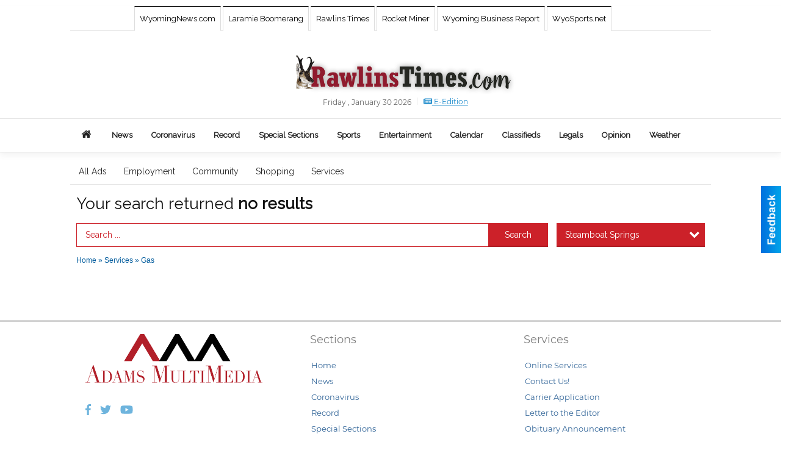

--- FILE ---
content_type: text/html
request_url: https://marketplace.rawlinstimes.com/places/city:Steamboat%20Springs/categories:111
body_size: 13970
content:
<!DOCTYPE html>

<html lang="en" id="dealerspecial" class="en">

	<head>
		<meta charset="utf-8"/>
		<meta name="sth-site-verification" content="44332cc86b3be5c2ba2da00568ce92d9" />

        
				<meta property="og:site_name" content="Rawlins Daily Times">
		
		<!-- Mobile Specific Meta MASTER -->
		<meta http-equiv="X-UA-Compatible" content="IE=edge">
		<meta name="viewport" content="width=device-width, initial-scale=1, maximum-scale=5">

		<!-- SEO Tags -->
		<title>Gas Ads in Rawlins, WY</title>
<meta name="description" content="Ads in Subcategory Gas">
<meta name="keywords" content="Gas">
<link rel="canonical" href="https://marketplace.rawlinstimes.com/places/city:Steamboat%20Springs/categories:111">
<meta property="og:title" content="Gas Ads in Rawlins, WY">
<meta property="og:image" content="https://marketplace.rawlinstimes.com/seoimgs/imgs/Gas%20Ads%20in%20Rawlins%2C%20WY.jpg">
<meta property="og:url" content="https://marketplace.rawlinstimes.com/places/city:Steamboat%20Springs/categories:111">

		<!-- Scripts -->
		<script src="/scripts/language/en.js" type="text/javascript" ></script>

		<script src="//ajax.googleapis.com/ajax/libs/jquery/1.11.0/jquery.min.js"></script>
				<script> var $j = jQuery.noConflict(); </script>

		<script src="/js/prototype/prototype.js" type="text/javascript" ></script>
		<script src="/js/prototype/scriptaculous.js?load=effects,dragdrop,controls,slider,builder" type="text/javascript" ></script>

		<!-- GOOGLE MAPS -->
		
		<script type="text/javascript">
						var wehaaOptions = {
						TYPE_DEALERSPECIAL : 2,
						TYPE_REALSTATE     : 1,
						actuallatlng       : '',
						base               : "",
						ajaxLoad           : '<p style="text-align:center; margin:0px;">SENDING....</p>',
						facebookAppId      : '287014194650886',
						app                : {
								controller : "places",
								view       : "index"
						},
						defaults           : {
								lat        : 40.755100,
								lng        : -111.877869						},
						type               : 2,
						lang               : '',
						langSegment        : '',
						params       : {"city":"Steamboat Springs","categories":"111","header":"header_cats"},session      : {"defLoc":1,"city":"Rawlins, WY","lat":41.8337329,"lng":-87.7321555,"zipcode":"82301"},						showMap            : false,
						usePopUp           : false,
						startURL		   : 'https://marketplace.rawlinstimes.com/', //'//marketplace.rawlinstimes.com/places/city:Steamboat%20Springs/categories:111',
						adURL			   : '',
						startTitle		   : document.title
					};
		</script>

		<script src="/scripts/load/controller:places/action:index.js?v=4.1.0.1" type="text/javascript" ></script>

		<!-- Favicon -->
		<link rel="icon" href="/favicon.png" type="image/png" />
		<link rel="shortcut icon" href="/favicon.ico" />

		<!-- Google Fonts -->
		<link href="//fonts.googleapis.com/css?family=Arimo:400,700" rel="stylesheet" type="text/css"><link href="//fonts.googleapis.com/css?family=Droid+Serif:400,300,700" rel="stylesheet" type="text/css"><link href="//fonts.googleapis.com/css?family=Lato:400,700,300" rel="stylesheet" type="text/css"><link href="//fonts.googleapis.com/css?family=Lora:400,700" rel="stylesheet" type="text/css"><link href="//fonts.googleapis.com/css?family=Merriweather:400,700" rel="stylesheet" type="text/css"><link href="//fonts.googleapis.com/css?family=Neuton:400,700" rel="stylesheet" type="text/css"><link href="//fonts.googleapis.com/css?family=Open+Sans:400,300,700" rel="stylesheet" type="text/css"><link href="//fonts.googleapis.com/css?family=Oswald:400,300,700" rel="stylesheet" type="text/css"><link href="//fonts.googleapis.com/css?family=Playfair+Display:400,700" rel="stylesheet" type="text/css"><link href="//fonts.googleapis.com/css?family=PT+Sans:400,700" rel="stylesheet" type="text/css"><link href="//fonts.googleapis.com/css?family=PT+Sans+Narrow:400,700" rel="stylesheet" type="text/css"><link href="//fonts.googleapis.com/css?family=Roboto:400,300,700" rel="stylesheet" type="text/css"><link href="//fonts.googleapis.com/css?family=Roboto+Condensed:400,700,300" rel="stylesheet" type="text/css"><link href="//fonts.googleapis.com/css?family=Roboto+Slab:400,300,700" rel="stylesheet" type="text/css"><link href="//fonts.googleapis.com/css?family=Source+Serif+Pro:400,700" rel="stylesheet" type="text/css"><link href="//fonts.googleapis.com/css?family=Tinos:400,300,700" rel="stylesheet" type="text/css"><link href="//fonts.googleapis.com/css?family=Raleway:300,400" rel="stylesheet" type="text/css">
		<!-- Third Party -->
		<link type="text/css" rel="stylesheet" href="/css/themes/web/normalize.css">
					<link type="text/css" rel="stylesheet" href="//cdnjs.cloudflare.com/ajax/libs/font-awesome/4.5.0/css/font-awesome.min.css">
		<link type="text/css" rel="stylesheet" href="/css/window/classic.css">

		<!-- WeHaa -->
		<link type="text/css" rel="stylesheet" href="/css/themes/web/design.css?v=4.1.0.1">
		<link type="text/css" rel="stylesheet" href="/css/themes/web/templates.css?v=4.1.0.1">

		<!--[if IE]>
			<link type="text/css" rel="stylesheet" href="/css/themes/latimes/fix_ie.css">
		<![endif]-->

		<!-- PRINT MEDIA CSS -->
		<link href="/css/themes/web/print.css" rel="stylesheet" type="text/css" media="print">

		<!-- LIGHTBOX -->
		<link type="text/css" rel="stylesheet" href="/css/lightbox/lightbox.css" media="screen" />

		<!-- PROTOTIP -->
		<link type="text/css" rel="stylesheet" href="/css/prototip/prototip.css" media="screen" />

		<!-- Custom Styles -->
		<link type="text/css" rel="stylesheet" href="/css/themes/web/custom.css?v=4.1.0.1">

		<!-- Views Styles -->
		<style type="text/css">

/* General
------------------------------------------------------------------------------------------------------------------------ */

	body {
		background-color: #fff;
	}

/* Structure
------------------------------------------------------------------------------------------------------------------------ */

	.fixed-header {
		border-bottom: #000000 0px solid;
	}
	
	.full-width {
		border-bottom: #000000 0px solid;
	}
	
	.boxed-width {
		box-shadow: 0 0 0 rgba(0, 0, 0, 0);
		border-left: #ffffff 0px solid;
		border-right: #ffffff 0px solid;
		background-color: #fff;
	}

/* Header
------------------------------------------------------------------------------------------------------------------------ */

	#sHeader {
		background-color: transparent;
	}

/* Main Menu
------------------------------------------------------------------------------------------------------------------------ */

	#sMenu {
		padding: 0px 0px 0px 0px;
	}
	
	#fMenu .bgdiv,
	#sMenu .bgdiv {
		color: #242424;
		background-color: #fffff;
	}
	
	#fMenu .bgdiv .desk-menu > ul > li,
	#sMenu .bgdiv .desk-menu > ul > li {
		font-size: 14px;
		font-weight: normal;
	}
	
	#fMenu .bgdiv .desk-menu > ul > li > a,
	#sMenu .bgdiv .desk-menu > ul > li > a,
	#fMenu .bgdiv .desk-menu > ul > li > span,
	#sMenu .bgdiv .desk-menu > ul > li > span {
		color: #242424;
		padding: 0 14px;
		line-height: 42px;
		font-family: "Raleway", sans-serif;
	}

	#fMenu .bgdiv .desk-menu > ul > li .submen .sublist,
	#sMenu .bgdiv .desk-menu > ul > li .submen .sublist {
		padding: 7px;
		background-color: #000000;
	}
	
	#fMenu .bgdiv .desk-menu > ul > li .submen .col.subcol2:first-child,
	#sMenu .bgdiv .desk-menu > ul > li .submen .col.subcol2:first-child {
		padding: 0 3.5px 0 0;
	}
	
	#fMenu .bgdiv .desk-menu > ul > li .submen .col.subcol2:last-child,
	#sMenu .bgdiv .desk-menu > ul > li .submen .col.subcol2:last-child {
		padding: 0 0 0 3.5px;
	}
	
	#fMenu .bgdiv .desk-menu > ul > li .submen .col.subcol3,
	#sMenu .bgdiv .desk-menu > ul > li .submen .col.subcol3 {
		padding: 0 3.5px;
	}
	
	#fMenu .bgdiv .desk-menu > ul > li .submen .col.subcol3:first-child,
	#sMenu .bgdiv .desk-menu > ul > li .submen .col.subcol3:first-child {
		padding: 0 3.5px 0 0;
	}
	
	#fMenu .bgdiv .desk-menu > ul > li .submen .col.subcol3:last-child,
	#sMenu .bgdiv .desk-menu > ul > li .submen .col.subcol3:last-child {
		padding: 0 0 0 3.5px;
	}
	
	#fMenu .bgdiv .desk-menu > ul > li .submen .col ul li a,
	#sMenu .bgdiv .desk-menu > ul > li .submen .col ul li a {
		font-size: 12.25px;
		color: #ffffff;
		border-bottom: #333333 1px solid;
		padding: 8.75px 7px;
	}
	
	#fMenu .bgdiv .desk-menu > ul > li .focus-within .col ul li a:focus,
	#sMenu .bgdiv .desk-menu > ul > li .focus-within .col ul li a:focus,
	#fMenu .bgdiv .desk-menu > ul > li .submen .col ul li a:hover,
	#sMenu .bgdiv .desk-menu > ul > li .submen .col ul li a:hover,
	#fMenu .bgdiv .desk-menu > ul > li .submen .col ul li a:focus,
	#sMenu .bgdiv .desk-menu > ul > li .submen .col ul li a:focus {
		background-color: #333333;
	}
	
	#fMenu .bgdiv .desk-menu > ul > li:focus-within > a,
	#sMenu .bgdiv .desk-menu > ul > li:focus-within > a,
	#fMenu .bgdiv .desk-menu > ul > li:focus-within > span,
	#sMenu .bgdiv .desk-menu > ul > li:focus-within > span,
	#fMenu .bgdiv .desk-menu > ul > li:hover > a,
	#sMenu .bgdiv .desk-menu > ul > li:hover > a,
	#fMenu .bgdiv .desk-menu > ul > li:hover > span,
	#sMenu .bgdiv .desk-menu > ul > li:hover > span {
		color: #ffffff;
		background-color: #000000;
	}
	
	#fMenu .bgdiv .desk-menu > ul > li.more .sublist > ul .li-more > a,
	#sMenu .bgdiv .desk-menu > ul > li.more .sublist > ul .li-more > a,
	#fMenu .bgdiv .desk-menu > ul > li.more .sublist > ul .li-more > span,
	#sMenu .bgdiv .desk-menu > ul > li.more .sublist > ul .li-more > span {
		font-size: 12.25px;
		color: #ffffff;
		border-bottom: #333333 1px solid;
		padding: 8.75px 7px;
	}
	
	#fMenu .bgdiv .desk-menu > ul > li.more .sublist > ul .li-more.parent > a:before,
	#sMenu .bgdiv .desk-menu > ul > li.more .sublist > ul .li-more.parent > a:before {
		padding: 1.75px 10.5px 0 0;
	}
	
	#fMenu .bgdiv .desk-menu > ul > li.more .sublist > ul .li-more:focus-within > a,
	#sMenu .bgdiv .desk-menu > ul > li.more .sublist > ul .li-more:focus-within > a,
	#fMenu .bgdiv .desk-menu > ul > li.more .sublist > ul .li-more:focus-within > span,
	#sMenu .bgdiv .desk-menu > ul > li.more .sublist > ul .li-more:focus-within > span,
	#fMenu .bgdiv .desk-menu > ul > li.more .sublist > ul .li-more:hover > a,
	#sMenu .bgdiv .desk-menu > ul > li.more .sublist > ul .li-more:hover > a,
	#fMenu .bgdiv .desk-menu > ul > li.more .sublist > ul .li-more:hover > span,
	#sMenu .bgdiv .desk-menu > ul > li.more .sublist > ul .li-more:hover > span {
		background-color: #333333;
	}
	
	#fMenu .bgdiv .desk-menu > ul > li.more .sublist > ul .li-more:focus-within > .submen,
	#sMenu .bgdiv .desk-menu > ul > li.more .sublist > ul .li-more:focus-within > .submen,
	#fMenu .bgdiv .desk-menu > ul > li.more .sublist > ul .li-more:hover > .submen,
	#sMenu .bgdiv .desk-menu > ul > li.more .sublist > ul .li-more:hover > .submen {
		top: -7px;
		padding-right: 7px;
	}
	
	#fMenu .bgdiv .desk-menu > ul > li.more .sublist > ul .li-more:focus-within > .submen.onecolumn .sublist,
	#sMenu .bgdiv .desk-menu > ul > li.more .sublist > ul .li-more:focus-within > .submen.onecolumn .sublist,
	#fMenu .bgdiv .desk-menu > ul > li.more .sublist > ul .li-more:hover > .submen.onecolumn .sublist,
	#sMenu .bgdiv .desk-menu > ul > li.more .sublist > ul .li-more:hover > .submen.onecolumn .sublist {
		width: 293px;
	}
	
	#fMenu .bgdiv .desk-menu > ul > li.more .sublist > ul .li-more:focus-within > .submen.onecolumn .sublist .subcol1,
	#sMenu .bgdiv .desk-menu > ul > li.more .sublist > ul .li-more:focus-within > .submen.onecolumn .sublist .subcol1,
	#fMenu .bgdiv .desk-menu > ul > li.more .sublist > ul .li-more:focus-within > .submen.onecolumn .sublist .subcol2,
	#sMenu .bgdiv .desk-menu > ul > li.more .sublist > ul .li-more:focus-within > .submen.onecolumn .sublist .subcol2,
	#fMenu .bgdiv .desk-menu > ul > li.more .sublist > ul .li-more:focus-within > .submen.onecolumn .sublist .subcol3,
	#sMenu .bgdiv .desk-menu > ul > li.more .sublist > ul .li-more:focus-within > .submen.onecolumn .sublist .subcol3,
	#fMenu .bgdiv .desk-menu > ul > li.more .sublist > ul .li-more:hover > .submen.onecolumn .sublist .subcol1,
	#sMenu .bgdiv .desk-menu > ul > li.more .sublist > ul .li-more:hover > .submen.onecolumn .sublist .subcol1,
	#fMenu .bgdiv .desk-menu > ul > li.more .sublist > ul .li-more:hover > .submen.onecolumn .sublist .subcol2,
	#sMenu .bgdiv .desk-menu > ul > li.more .sublist > ul .li-more:hover > .submen.onecolumn .sublist .subcol2,
	#fMenu .bgdiv .desk-menu > ul > li.more .sublist > ul .li-more:hover > .submen.onecolumn .sublist .subcol3,
	#sMenu .bgdiv .desk-menu > ul > li.more .sublist > ul .li-more:hover > .submen.onecolumn .sublist .subcol3 {
		padding: 0 10.5px 0 0;
	}

/* Floating & Sliding Menus
------------------------------------------------------------------------------------------------------------------------ */

	#fMenu .bgdiv .mobile-menu > ul > li > a,
	#sMenu .bgdiv .mobile-menu > ul > li > a,
	#fMenu .bgdiv .mobile-menu > ul > li > span,
	#sMenu .bgdiv .mobile-menu > ul > li > span {
		color: #242424;
	}

	#fMenu .bgdiv .mobile-menu > ul > li > a.mobile-open span,
	#sMenu .bgdiv .mobile-menu > ul > li > a.mobile-open span,
	#fMenu .bgdiv .mobile-menu > ul > li > span.mobile-open span,
	#sMenu .bgdiv .mobile-menu > ul > li > span.mobile-open span,
	#fMenu .bgdiv .mobile-menu > ul > li > a.ssearch-open span,
	#sMenu .bgdiv .mobile-menu > ul > li > a.ssearch-open span,
	#fMenu .bgdiv .mobile-menu > ul > li > span.ssearch-open span,
	#sMenu .bgdiv .mobile-menu > ul > li > span.ssearch-open span {
		background: #242424;
	}

	#sliding_menu {
		background: #000000;
	}

	#sliding_menu ul li a {
		color: #ffffff;
		border-bottom: #333333 1px solid;
	}

/* Leader Board
------------------------------------------------------------------------------------------------------------------------ */

	#sLeaderBoard {
		font-size: 16px;
		padding: 8px 10px 0 10px;
	}
	
	#sLeaderBoard .bgdiv {
		color: #ffffff;
		background-color: #b30000;
	}
	
	#sLeaderBoard .bgdiv .content {
		font-weight: normal;
		font-family: "Roboto", sans-serif;
		padding: 8px 16px;
	}

/* Title
------------------------------------------------------------------------------------------------------------------------ */

	#pTitle {
		padding: 12px 10px 0px 10px;
		line-height: 39px;
	}
	
	#pTitle .place_index_title {
		color: #111111;
		font-size: 26px;
		font-weight: normal;
		font-family: "Raleway", sans-serif;
	}

/* Search: Advertizers / Zones / Cities / Search
------------------------------------------------------------------------------------------------------------------------ */

	#pSearch {
		padding: 12px 10px 0 10px;
		line-height: 38.5px;
		font-weight: normal;
		font-family: "Raleway", sans-serif;
	}
	
	#pSearch ::-webkit-input-placeholder { color: #cc2129; }
	#pSearch ::-moz-placeholder { color: #cc2129; }
	#pSearch :-ms-input-placeholder { color: #cc2129; }
	#pSearch :-moz-placeholder { color: #cc2129; }
	
		#pSearch .has-text ::-webkit-input-placeholder { color: #cc2129; }
		#pSearch .has-text ::-moz-placeholder { color: #cc2129; }
		#pSearch .has-text :-ms-input-placeholder { color: #cc2129; }
		#pSearch .has-text :-moz-placeholder { color: #cc2129; }
	
	#pSearch .list-combo,
	#pSearch .search_combo_top,
	#aSearch .advertiser_button {
		padding: 0px 0 0px 14px;
	}
	
	#pSearch .search_combo_top.combo_text {
		padding: 0;
	}
	
	#aSearch .advertiser_button > a,
	#pSearch .search_combo_top input,
	#pSearch .search_combo_top button,
	#pSearch .list-combo .header {
		color: #ffffff;
		font-size: 14px;
		padding: 0 21px;
		background: #cc2129;
		height: 38.5px;
		line-height: 38.5px;
	}
	
	#aSearch .advertiser_button > a {
		height: 31.5px;
		line-height: 31.5px;
	}

	#aSearch .advertiser_button:hover > a,
	#pSearch .search_combo_top:hover button,
	#pSearch .list-combo:hover .header {
		-webkit-box-shadow: inset 0 -38.5px 0 0 rgba(0, 0, 0, 0.15);
		-moz-box-shadow: inset 0 -38.5px 0 0 rgba(0, 0, 0, 0.15);
		box-shadow: inset 0 -38.5px 0 0 rgba(0, 0, 0, 0.15);
	}
	
	#pSearch .search_combo_top input {
		width: 154px;
		padding: 0 0 0 14px;
	}
	
		#pSearch .search_combo_top .has-text input {
			width: 100%;
			padding-right: 98px;
			color: #cc2129;
			background: #ffffff;
			border: #cc2129 1px solid;
			-webkit-box-shadow: none;
			-moz-box-shadow: none;
			box-shadow: none;
			cursor: auto;
			text-shadow: none;
		}
	
	#pSearch .search_combo_top button {
		width: 28px;
		padding: 0;
	}
	
		#pSearch .search_combo_top .has-text button {
			width: 98px;
			margin-left: -98px;
		}
	
	#pSearch .search_combo_top button.icon-search:before {
		font-size: 17.5px;
		line-height: 36.5px;
	}
	
	#pSearch .list-combo .header {
		padding: 0 35px 0 14px;
	}
	
	#pSearch .list-combo .header:after {
		right: 3.5px;
		width: 28px;
		font-size: 17.5px;
		line-height: 36.5px;
	}
	
	#pSearch .list-combo ul {
		background: #cc2129;
		max-height: 280px;
		padding: 3.5px 0;
	}
	
	#pSearch .list-combo ul li {
		padding: 0 3.5px;
	}
	
	#pSearch .list-combo ul li a {
		color: #ffffff;
		font-size: 12.25px;
		border-bottom: #dddddd 1px solid;
		padding: 8.75px 7px;
	}
	
	#pSearch .list-combo ul li a:hover,
	#pSearch .list-combo ul li a:focus {
		color: #ffffff;
		background-color: #000000;
	}

/* Mobile Search: Advertizers / Zones / Cities / Search
------------------------------------------------------------------------------------------------------------------------ */

	#sSearch {
		background: #000000;
	}
	
	#sSearch .list-combo ul {
		background: #fffff;
	}
	
	#sSearch .list-combo ul li a {
		color: #242424;
	}

/* Intro Text
------------------------------------------------------------------------------------------------------------------------ */

	#pIntrotext {
		font-size: 14px;
		padding: 20px 10px 10px 10px;
		font-weight: normal;
		font-family: "Roboto", sans-serif;
	}

/* Banner
------------------------------------------------------------------------------------------------------------------------ */

	#sBanner {
		padding: 8px 10px 0 10px;
	}

/* Breadcrumb
------------------------------------------------------------------------------------------------------------------------ */

	#pBreadcrumb {
		color: #005b9c;
		padding: 10px 10px 0 10px;
		font-size: 12px;
		font-weight: normal;
		line-height: 24px !important;
	}
	
	#pBreadcrumb a {
		color: #005b9c;
	}
	
	#pBreadcrumb a:hover,
	#pBreadcrumb a:focus {
		color: #000000;
	}
	
	#pBreadcrumb h2 {
		color: #000000;
		font-weight: bold;
		font-size: 12px;
		line-height: 24px;
	}

/* Saving Ads
------------------------------------------------------------------------------------------------------------------------ */

	#pAdControls,
	#vAdControls {
		padding: 12px 10px 0 10px;
		line-height: 21px;
		font-weight: normal;
		font-family: "Roboto", sans-serif;
	}
	
	#pAdControls a,
	#vAdControls a {
		margin: 0px 6px 0px 0;
		color: #ffffff;
		font-size: 12px;
		padding: 0 18px;
		background: #901b2e;
		height: 21px;
		line-height: 21px;
	}
	
	#pAdControls a:hover,
	#vAdControls a:hover {
		-webkit-box-shadow: inset 0 -21px 0 0 rgba(0, 0, 0, 0.15);
		-moz-box-shadow: inset 0 -21px 0 0 rgba(0, 0, 0, 0.15);
		box-shadow: inset 0 -21px 0 0 rgba(0, 0, 0, 0.15);
	}
	
	#pAdControls.floatright a,
	#vAdControls.floatright a {
		margin: 0px 0 0px 6px;
	}

/* Letter List
------------------------------------------------------------------------------------------------------------------------ */

	.letter-list {
		margin: 0 0 21px;
		font-weight: normal;
		font-family: "Raleway", sans-serif;
	}
	
	.letter-list ul li {
		margin: 1.75px;
		font-size: 14px;
	}
	
	.letter-list ul li a {
		color: #242424;
		background: #fffff;
		border: #fffff 1px solid;
		padding: 3.5px 10.5px;
	}
	
	.letter-list ul li a.all {
		color: #fffff;
		background: none;
	}
	
	.letter-list ul li a:hover,
	.letter-list ul li a.actual {
		color: #ffffff;
		background: #000000;
		border: #000000 1px solid;
	}
	
	.letter-list ul li strong {
		color: #242424;
		background: #fffff;
		border: #fffff 1px solid;
		font-weight: normal;
		padding: 3.5px 10.5px;
	}

/* Ad View - Left Column
------------------------------------------------------------------------------------------------------------------------ */

	.ui-dialog .ui-dialog-content {
		background: #efefef;
	}

	#cA.viewPlace {
		color: #333333;
		width: 62%;
		padding: 0 20px 20px 0;
		font-family: "Open Sans", sans-serif;
	}
	
	#cA.viewPlace.fullPage {
		padding: 0 0 20px;
	}
	
	#cA.viewPlace .viewContainer {
		padding: 20px;
		background: #efefef;
		border-radius: 4px;
	}
	
	#cA.viewPlace .viewContainer h1.ad_name {
		margin: 0 0 10px;
		font-size: 16px;
		font-family: "Roboto", sans-serif;
	}
	
	#cA.viewPlace .viewContainer h2.ad_date {
		margin: 20px 0;
		font-size: 12px;
	}
	
	#cA.viewPlace .viewContainer .related {
		color: #333333;
		background: #ffffff;
		padding: 10px;
		border-radius: 4px;
	}
	
	#cA.viewPlace .viewContainer .related h3 {
		margin: 0 0 10px;
		font-size: 18px;
		font-family: "Roboto", sans-serif;
	}
	
	#cA.viewPlace .viewContainer .related ul li {
		font-size: 14px;
		padding: 8px 12px;
	}
	
	#cA.viewPlace .viewContainer .related ul li div {
		min-height: 48px;
		padding: 5px 0 5px 64px;
	}
	
	#cA.viewPlace .viewContainer .related ul li div:hover {
		background: #efefef;
	}
	
	#cA.viewPlace .viewContainer .related ul li a {
		color: #1058a1;
	}
	
	#cA.viewPlace .viewContainer .related ul li a img {
		width: 52px;
		height: 48px;
		top: 5px;
		left: 5px;
	}
	
	#cA.viewPlace .viewContainer .related ul li p {
		margin: 5px 0 0;
		font-size: 12px;
	}
	
	#cA.viewPlace .viewContainer .related ul li.hidden-related {
		padding: 0;
	}
	
	#cA.viewPlace .viewContainer .related .view-more-ads {
		color: #ffffff;
		background: #1058a1;
		border-radius: 4px;
		padding: 10px 20px;
		margin-top: 10px;
	}

	#cA.viewPlace .businessHeader h2 {
		color: #b61b1f;
		font-size: 48px;
	}

/* Ad View - Right Column
------------------------------------------------------------------------------------------------------------------------ */

	#cB.viewPlace {
		color: #333333;
		width: 38%;
		padding: 0 0 20px;
		font-family: "Open Sans", sans-serif;
	}
	
	#cB.viewPlace .viewContainer {
		background: #efefef;
		border-radius: 4px;
		padding: 20px 20px 0;
	}
	
	#cB.viewPlace .viewContainer .placeHeader {
		border-radius: 4px;
		padding: 10px 20px;
		background: #b61b1f;
		margin-bottom: 10px;
	}
	
	#cB.viewPlace .viewContainer .placeHeader h2 {
		color: #efefef;
		padding: 6px 0;
		font-size: 28px;
		font-family: "Roboto", sans-serif;
	}
	
	#cB.viewPlace .viewContainer .placeHeader h2 a {
		color: #efefef;
	}
	
	#cB.viewPlace .viewContainer .placeHeader p {
		color: #efefef;
		font-size: 24px;
		font-family: "Roboto", sans-serif;
	}
	
	#cB.viewPlace .viewContainer .placeHeader p:before {
		background: #efefef;
	}
	
	#cB.viewPlace .viewContainer .moduleInfo h2 {
		font-size: 20px;
		font-family: "Roboto", sans-serif;
		margin: 10px 0 5px;
	}
	
	#cB.viewPlace .viewContainer .moduleInfo .space_inserter {
		margin-bottom: 20px;
	}
	
	#cB.viewPlace .viewContainer .moduleInfo .whitesquare {
		color: #333333;
		background: #ffffff;
		padding: 10px 20px;
		border-radius: 4px;
		margin-bottom: 20px;
	}
	
	#cB.viewPlace .viewContainer .moduleInfo .whitesquare a {
		color: #1058a1;
	}

	#cB.viewPlace .viewContainer .moduleInfo .whitesquare h3 {
		font-size: 24px;
		font-family: "Roboto", sans-serif;
		margin: 0 0 20px;
		padding: 0 0 12px;
	}
	
	#cB.viewPlace .viewContainer .moduleInfo .addresses .extraAddress,
	#cB.viewPlace .viewContainer .moduleInfo .addresses .first_address {
		padding: 8px 0 8px 36px;
	}
	
	#cB.viewPlace .viewContainer .moduleInfo .addresses .extraAddress .letter,
	#cB.viewPlace .viewContainer .moduleInfo .addresses .first_address .letter {
		color: #efefef;
		top: 8px;
		background-color: #b61b1f;
		border-radius: 4px;
		font-size: 12px;
		width: 24px;
		height: 24px;
		line-height: 24px;
	}
	
	#cB.viewPlace .viewContainer .moduleInfo .addresses .extraAddress .subaddres,
	#cB.viewPlace .viewContainer .moduleInfo .addresses .first_address .subaddres {
		font-size: 18px;
		line-height: 24px;
	}
	
	#cB.viewPlace .viewContainer .moduleInfo .addresses .extraAddress a.location,
	#cB.viewPlace .viewContainer .moduleInfo .addresses .first_address a.location {
		color: #ffffff;
		background-color: #1058a1;
		padding: 4px 8px;
		border-radius: 4px;
		margin: 4px 4px 0 0;
		font-size: 16px;
	}
	
	#cB.viewPlace .viewContainer .moduleInfo .mapsright p.map_title {
		font-size: 12px;
		margin: 0 0 4px;
	}
	
	#cB.viewPlace .viewContainer .moduleInfo .mapsright #map_place {
		height: 272px;
		border: #333333 1px solid;
		margin-bottom: 20px;
	}
	
	#cB.viewPlace .viewContainer .moduleInfo .bottomaddress #map_place {
		margin-bottom: 0;
	}
	
	#cB.viewPlace .viewContainer .moduleInfo .mapsright .bizmap_address {
		margin-bottom: 20px;
	}
	
	#cB.viewPlace .viewContainer .moduleInfo .contactinfo .websites .website {
		margin: 0 0 24px;
	}
	
	#cB.viewPlace .viewContainer .moduleInfo .contactinfo .schedules {
		margin: 12px 0 0;
		padding: 8px 0 0;
	}
	
	#cB.viewPlace .viewContainer .moduleInfo .topics ul li .paragraph {
		font-size: 20px;
	}
	
	#cA.viewPlace .bizcontact,
	#cB.viewPlace .viewContainer .bizcontact {
		color: #efefef;
		background: #b61b1f;
		margin-bottom: 10px;
	}
	
	#cA.viewPlace .bizcontact a,
	#cB.viewPlace .viewContainer .bizcontact a {
		color: #efefef;
	}
	
	#cA.viewPlace #viewmore_biz {
		color: #efefef;
		background: #b61b1f;
		display: block;
		text-align: center;
		text-decoration: none;
		text-transform: uppercase;
		padding: 12px 0;
		font-weight: bold;
	}


/* Ad View - Footer
------------------------------------------------------------------------------------------------------------------------ */

	.footerPlace {
		color: #333333;
		padding: 16px;
		background: #ffffff;
	}
	
	.footerPlace .contImage {
		width: 224px;
		height: 112px;
		margin: 0 8px;
		background: #efefef;
	}
	
	.footerPlace .web,
	.footerPlace .contact_info {
		min-width: 208px;
		max-width: 304px;
		height: 112px;
		padding: 8px 16px;
		margin: 0 8px;
		font-size: 12px;
		background: #efefef;
	}
	
	.footerPlace .contact_info h2 {
		font-size: 16px;
		font-family: "Roboto", sans-serif;
	}
	
	.footerPlace .contact_info h3 {
		margin: 0 0 4px;
		font-family: "Roboto", sans-serif;
	}
	
	.footerPlace .contact_info a {
		color: #b61b1f;
		font-size: 16px;
	}
	
	.footerPlace .web h2 {
		font-size: 14px;
	}
	
	.footerPlace .web h3 {
		font-size: 14px;
	}
	
	.footerPlace .web a {
		color: #b61b1f;
		font-size: 14px;
	}

/* Carousel Controls
------------------------------------------------------------------------------------------------------------------------ */

	
	.carousel-section {
		margin-bottom: 32px;
	}
	
	.carousel-section .carousel-title {
		color: #666666;
		font-weight: bold;
		font-size: 24px;
		line-height: 32px;
		font-family: "Roboto", sans-serif;
	}
	
	.carousel-section .carousel-title a {
		color: #666666;
		background: #efefef;
		font-weight: bold;
		font-family: "Roboto", sans-serif;
		padding: 0 8px;
		font-size: 10px;
		line-height: 20px;
		margin: 6px 0 0 12px;
	}
	
	.carousel-section .carousel-controls a {
		color: #666666;
		background: #efefef;
		padding: 0 10px 0 8px;
		margin: 2px 0 2px 4px;
	}
	
	.carousel-section .carousel-controls a.carousel-right {
		padding: 0 8px 0 10px;
	}
	
	.carousel-section .carousel-controls a span {
		font-size: 18px;
		line-height: 28px;
	}
	
	.carousel-section .carousel-block-wrapper {
		margin: 16px auto 32px;
	}

	.carousel-section.total_cols_1 .carousel-title a {
		padding: 0 16px;
		font-size: 12px;
		line-height: 28px;
		margin: 4px 0 0;
	}

	.carousel-section.total_cols_1 .carousel-controls a {
		margin: 0px 4px;
	}

/* Ads - Defaults
------------------------------------------------------------------------------------------------------------------------ */

	.place {
		width: 290px;
		padding: 0 10px 25px;
	}

	.place.place_gallery_item,
	.place.place_premium_item {
		height: 365px;
	}

	.place.place_carousel_item,
	.place.place_premium_carousel_item,
	#places_container_marketplace .place.place_marketplace_item {
		height: 340px;
	}

	#places_container_marketplace .place.place_marketplace_item.item_1 {
		height: 680px;
	}

	.place_clean_item,
	.place_default_item,
	.place_premium_item {
		padding-bottom: 49px;
	}

	.place_carousel_item,
	.place_premium_carousel_item {
		padding-bottom: 24px;
	}

		.place .place_wrapper {
		padding-bottom: 1px !important;
		-webkit-box-shadow: 0 0 0 1px rgba(0, 0, 0, 0.15), inset 0 -1px 0 0 rgba(0, 0, 0, 0.15) !important;
		-moz-box-shadow: 0 0 0 1px rgba(0, 0, 0, 0.15), inset 0 -1px 0 0 rgba(0, 0, 0, 0.15) !important;
		box-shadow: 0 0 0 1px rgba(0, 0, 0, 0.15), inset 0 -1px 0 0 rgba(0, 0, 0, 0.15) !important;
	}

	.place_premium_item .place_wrapper,
	.place_carousel_item .place_wrapper,
	.place_premium_carousel_item .place_wrapper {
		height: 316px !important;
	}

	.place_gallery_item .place_wrapper {
		height: 340px !important;
	}

	#places_container_marketplace .place_marketplace_item .place_wrapper {
		height: 315px !important;
	}

	#places_container_marketplace .place_marketplace_item.item_1 .place_wrapper {
		height: 655px !important;
	}
	
	.place .place_wrapper .adimage {
		padding: 0px 0px 0px 0px;
		background: #bdbdbd;
	}

	.place_carousel_item .place_wrapper .adimage,
	.place_premium_item .place_wrapper .adimage a.img.centered_image, 
	.place_premium_carousel_item .place_wrapper .adimage a.img.centered_image,
	.place_premium_item .place_wrapper .adimage span.img.centered_image, 
	.place_premium_carousel_item .place_wrapper .adimage span.img.centered_image {
		padding: 0;
		bottom: auto;
		height: 72%;
	}

	.place_carousel_item .place_wrapper .adimage a.img,
	.place_carousel_item .place_wrapper .adimage span.img {
		margin: 0px 0px 0px 0px;
	}

	.place_premium_item .place_wrapper .adimage, 
	.place_gallery_item .place_wrapper .adimage, 
	.place_marketplace_item .place_wrapper .adimage,
	.place_premium_carousel_item .place_wrapper .adimage {
		padding: 0;
		bottom: 1px;
	}

	.total_cols_1 .place_clean_item .place_wrapper {
		padding-bottom: 0 !important;
		-webkit-box-shadow: none !important;
		-moz-box-shadow: none !important;
		box-shadow: none !important;
	}

	.total_cols_1 .place_clean_item .place_wrapper .adimage {
		padding: 0;
	}

	.total_cols_1 .place_default_item .place_wrapper .adimage {
		padding: 8px 0;
	}

	.total_cols_1 .place_clean_item .place_wrapper .adimage .imgcontain,
	.total_cols_1 .place_default_item .place_wrapper .adimage .imgcontain {
		margin: 0 -10px;
	}
	
	.total_cols_1 .place_carousel_item .place_wrapper .adimage a.img,
	.total_cols_1 .place_carousel_item .place_wrapper .adimage span.img {
		margin: 8px -10px;
	}

	.place .place_wrapper .details {
		padding: 8px 8px 8px 8px;
	}

	.place_clean_item .place_wrapper .details {
		padding: 0;
	}

	.place_default_item .place_wrapper .details,
	.place_premium_item .place_wrapper .details,
	.place_carousel_item .place_wrapper .details,
	.place_premium_carousel_item .place_wrapper .details {
		background: rgba(0, 0, 0, 0.7);
	}

	.place_gallery_item .place_wrapper .adimage .effect,
	.place_marketplace_item .place_wrapper .adimage .effect {
		background: rgba(0, 0, 0, 0.7);
	}

	.place_gallery_item .place_wrapper .details,
	.place_premium_item .place_wrapper .details, 
	.place_carousel_item .place_wrapper .details, 
	.place_marketplace_item .place_wrapper .details,
	.place_premium_carousel_item .place_wrapper .details {
		top: 72%;
		bottom: 1px;
	}

	.place .place_wrapper .details .offer_name {
		color: #ffffff;
		background: #cc2129;
		text-align: center;
		font-weight: normal;
		padding: 6px 0px 6px 0px;
		font-size: 17px;
		font-family: "Roboto", sans-serif;
	}
	
	.place .place_wrapper .details .offer_name a,
	.place .place_wrapper .details .offer_name span {
		color: #ffffff;
	}
	
	.place_marketplace_item.item_1 .place_wrapper .details .offer_bintrotext {
		font-size: 42.5px;
	}

	.place .place_wrapper .details .business_name {
		color: #ffffff;
		background: #000000;
		text-align: center;
		font-weight: normal;
		padding: 5px 0px 0px 0px;
		font-size: 13px;
		font-family: "Roboto", sans-serif;
	}
	
	.place .place_wrapper .details .business_name a,
	.place .place_wrapper .details .business_name span {
		color: #ffffff;
	}
	
	.place_marketplace_item.item_1 .place_wrapper .details .offer_bintrotext {
		font-size: 22.75px;
	}

	.place_gallery_item .place_wrapper .business_category, 
	.place_marketplace_item .place_wrapper .business_category,
	.place .place_wrapper .details .business_category {
		color: #ffffff;
		background: #000000;
		text-align: center;
		font-weight: 300;
		padding: 2px 0px 0px 0px;
		font-size: 12px;
		font-family: "Roboto", sans-serif;
	}
	
	.place_gallery_item .place_wrapper .business_category, 
	.place_marketplace_item .place_wrapper .business_category,
	.place .place_wrapper .details .business_category a,
	.place .place_wrapper .details .business_category span {
		color: #ffffff;
	}
	
	.place_gallery_item .place_wrapper .business_category, 
	.place_marketplace_item .place_wrapper .business_category {
		top: 20px;
						max-width: none !important;
				left: 20px !important;
				right: 20px !important;
					}

	.place .place_wrapper > .business_category a,
	.place .place_wrapper > .business_category span {
		color: #ffffff;
	}
	
	
	.place .place_wrapper .details .offer_bintrotext {
		color: #333333;
		background: #01528c;
		text-align: center;
		font-weight: normal;
		padding: 0 4px 0 4px;
		font-size: 12px;
		font-family: "Roboto", sans-serif;
	}

	.place_premium_item .place_wrapper .details .offer_bintrotext > div,
	.place_gallery_item .place_wrapper .details .offer_bintrotext > div,
	.place_carousel_item .place_wrapper .details .offer_bintrotext > div,
	.place_marketplace_item .place_wrapper .details .offer_bintrotext > div,
	.place_premium_carousel_item .place_wrapper .details .offer_bintrotext > div {
		line-height: 18px;
		max-height: 36px;
	}

	.place_marketplace_item.item_1 .place_wrapper .details .offer_bintrotext {
		font-size: 18px;
	}

	.place_marketplace_item.item_1 .place_wrapper .details .offer_bintrotext > div {
		line-height: 26px;
		max-height: 52px;
	}

	.place .place_wrapper .details .publication_date {
		font-size: 12px;
		color: #000000 !important;
		text-align: center !important;
		font-weight: normal !important;
		font-family: "Roboto", sans-serif !important;
	}

	.place_clean_item .place_wrapper .details .publication_date,
	.place_default_item .place_wrapper .details .publication_date,
	.place_premium_item .place_wrapper .details .publication_date,
	.place_carousel_item .place_wrapper .details .publication_date,
	.place_premium_carousel_item .place_wrapper .details .publication_date {
		line-height: 24px;
		bottom: -25px;
	}
	
	@media only screen and (max-width: 740px) {

		.header_links_mobile_fixed a.phones,
		.header_links_mobile_fixed a.location,
		#cB.viewPlace .viewContainer .moduleInfo > h2 {
			background: #b61b1f;
		}

   	}

	.place .place_wrapper .details .business_category { top: -240px; }
.place .place_wrapper .details .business_category { left: 0px; }
#cB.viewPlace .viewContainer { padding: 0; background: none; }
#aShareBT { background: rgba(0, 0, 0, 1); }

</style>









































	</head>

	<body itemscope itemtype="http://schema.org/WebPage" class="places_index ">
		<a class="skip-to-content-link" href="#sContent">skip to content</a>

		<div id="sliding_blocking_bg"></div>
		<!-- Sliding Menu -->
		<div id="sliding_menu">
			
<div class="slidenav-container">
	<nav class="sliding-menu">
			<ul class="menu ">
		<li>
			<a class="home" href="https://marketplace.rawlinstimes.com/">All Ads</a>
		</li>
		<li><a class=''  data-type_id='24'  href='https://marketplace.rawlinstimes.com/places/types:24/city:Steamboat Springs' title='Local Employment Ads for Carbon County'>Employment</a></li><li><a class=''  data-type_id='11'  href='https://marketplace.rawlinstimes.com/places/types:11/city:Steamboat Springs' title='Local Community Ads for Carbon County'>Community </a></li><li><a class=''  data-type_id='9'  href='https://marketplace.rawlinstimes.com/places/types:9/city:Steamboat Springs' title='Local Shopping Ads for Carbon County'>Shopping</a></li><li><a class=''  data-type_id='5'  href='https://marketplace.rawlinstimes.com/places/types:5/city:Steamboat Springs' title='Local Services Ads for Carbon County.'>Services</a></li>	</ul>
		</nav>
</div>
			<div class="clearBoth"></div>
		</div>
		<!-- Sliding Search Forms -->
		<div id="sSearch">
						
			


	<div class="city_combo_top list-combo">
		
<!-- Cities Menu -->
<div class="" style="position:relative;">
	<div class="header" tabindex="0">
					Steamboat Springs			</div>
	<ul>
		<li>
			<a href="https://marketplace.rawlinstimes.com/">ALL CITIES</a>
		</li>
			</ul>
</div>
<!-- /Cities Menu -->		<div class="clearBoth"></div>
	</div>
	
<div class="search_combo_top">
	    <form action="/places/categories:111/city:Steamboat Springs/str:" class="search ">
    <div class="input search append ">
    <label for="field_3869"><span style="font-size:1rem;position:absolute;z-index:0;">Search Term</span>
    <input id="field_3869" name="str" style="z-index:1;" value="" placeholder="Search ..." autocomplete="off" autocorrect="off" autocapitalize="off">
    </label>
    	<button type="submit" class="icon-search" style="overflow:hidden;"><span style="position:absolute;left:50px;">Search</span></button>
        </div>
    </form>
  	<div class="clearBoth"></div>
</div>
			<div class="clearBoth"></div>
		</div>

		</div><!-- /fixed-header --><div class="full-width">						<!-- Header -->
						<div id="sHeader">
							<div class="content">
								<div id="custom_rawheader">
	<div id="site-top-nav-container" class="hidden-sm hidden-xs hidden-print">
		<header id="site-top-nav" class="content">
			<div class="row">
				<div id="topbar-col-ones" class="col-md-6 col-sm-6">
					<div id="tncms-region-topbar-col-ones" class="tncms-region ">
						<div id="tncms-block-1005295" class="tncms-block">
							<ul class="nav nav-tabs">
								<li class="active"><a href="https://www.wyomingnews.com/laramieboomerang/">WyomingNews.com</a></li>
								<li class="active"><a href="https://www.wyomingnews.com/laramieboomerang/">Laramie Boomerang</a></li>
								<li class="active"><a href="https://www.wyomingnews.com/rawlinstimes/">Rawlins Times</a></li> 
								<li class="active"><a href="https://www.wyomingnews.com/rocketminer/">Rocket Miner</a></li> 
								<li class="active"><a href="https://www.wyomingnews.com/wyomingbusinessreport/">Wyoming Business Report</a></li>
								<li class="active"><a href="https://www.wyomingnews.com/wyosports/">WyoSports.net</a></li>
							</ul>
						</div>
					</div>
				</div>
			</div>
			<div class="clearBoth"></div>
		</header>
	</div>
	<div id="site-header-container" class="hidden-sm hidden-xs hidden-print">
		<header id="site-header" class="container" role="banner">
			<div class="row">
				<div id="masthead-col-one" class="col-md-4 col-sm-4">
					<div id="tncms-region-masthead-col-one" class="tncms-region ">
						<div id="tncms-block-1304602" class="tncms-block a">
							<section id="block-1304602" class="block emphasis-h3  ">
								<div class="clearfix"> </div>
								<div class="block"> <a href="http://www.rawlinstimes.com/"> <img src="https://bloximages.chicago2.vip.townnews.com/wyomingnews.com/content/tncms/custom/image/87e222c6-d103-11ea-8535-cbd8aa604e17.png?_dc=1478624455" class="img-responsive" alt=""> </a> </div>
								<div id="date-block" class="block"> 
									<div class="logo-bottom">
										<div class="logo-date">
											<span>  
												Friday  , January 30 2026                           
											</span>
										</div>
										<ul class="list-inline block-links pos-bottom ">        
											<li>
												<a href="https://www.wyomingnews.com/rawlinstimes/eedition/" class="">
													<svg class="tnt-svg tnt-newspaper tnt-w-18" aria-hidden="true" data-prefix="fas" data-icon="newspaper" role="presentation" xmlns="https://www.w3.org/2000/svg" viewBox="0 0 576 512" data-fa-i2svg=""><path fill="currentColor" d="M552 64H88c-13.255 0-24 10.745-24 24v8H24c-13.255 0-24 10.745-24 24v272c0 30.928 25.072 56 56 56h472c26.51 0 48-21.49 48-48V88c0-13.255-10.745-24-24-24zM56 400a8 8 0 0 1-8-8V144h16v248a8 8 0 0 1-8 8zm236-16H140c-6.627 0-12-5.373-12-12v-8c0-6.627 5.373-12 12-12h152c6.627 0 12 5.373 12 12v8c0 6.627-5.373 12-12 12zm208 0H348c-6.627 0-12-5.373-12-12v-8c0-6.627 5.373-12 12-12h152c6.627 0 12 5.373 12 12v8c0 6.627-5.373 12-12 12zm-208-96H140c-6.627 0-12-5.373-12-12v-8c0-6.627 5.373-12 12-12h152c6.627 0 12 5.373 12 12v8c0 6.627-5.373 12-12 12zm208 0H348c-6.627 0-12-5.373-12-12v-8c0-6.627 5.373-12 12-12h152c6.627 0 12 5.373 12 12v8c0 6.627-5.373 12-12 12zm0-96H140c-6.627 0-12-5.373-12-12v-40c0-6.627 5.373-12 12-12h360c6.627 0 12 5.373 12 12v40c0 6.627-5.373 12-12 12z"></path></svg> 
													E-Edition
												</a>
											</li>
										</ul>
									</div>
								</div>
							</section>
						</div>
					</div>
				</div>
				<div id="masthead-col-three" class="col-md-4 col-sm-4">
					<div id="tncms-region-masthead-col-three" class="tncms-region ">
						<div id="tncms-block-1333251" class="tncms-block">
						</div>
					</div>
				</div>
			</div>
			<div class="clearBoth"></div>
		</header>
	</div>
	<div id="site-navbar-container" class="hidden-print affix-top">
		<nav id="main-navigation" class="navbar yamm navbar-default container navbar-static content" role="navigation">
			<div class="navbar-header">
				<a href="http://www.rawlinstimes.com/" type="button" class="visible-sm visible-xs navbar-toggle pull-right" data-toggle="offcanvas" data-target="right"> <span class="sr-only">Toggle navigation</span> <span class="icon-bar"></span> <span class="icon-bar"></span> <span class="icon-bar"></span> </a>
				<div class="navbar-brand hidden-md hidden-lg pos_right">
					<div id="tncms-region-main-nav-brand" class="tncms-region ">
						<div id="tncms-block-1304675" class="tncms-block">
							<section id="block-1304675" class="block emphasis-h3  ">
								<div class="clearfix"> </div>
								<div class="block"> <a href="http://www.rawlinstimes.com/"> <img src="https://bloximages.chicago2.vip.townnews.com/wyomingnews.com/content/tncms/custom/image/87e222c6-d103-11ea-8535-cbd8aa604e17.png" class="img-responsive" alt=""> </a> </div>
							</section>
						</div>
					</div>
				</div>
			</div>
			<div id="navbar-collapse" class="navbar-collapse collapse">
				<div class="pull-right">
					<div id="tncms-region-main-nav-right-region" class="tncms-region ">
					</div>
				</div>
				<div class="navbar-left">
					<div id="tncms-region-nav-main-nav" class="tncms-region-nav">
						<ul id="main-nav_menu" class="nav navbar-nav">
							<li class="dropdown bs-hover-enabled" data-intent="250"> <a class="nav-link nav-home dropdown-toggle" data-toggle="dropdown" data-target="#" data-hover="dropdown" data-hover-delay="250" href="http://www.rawlinstimes.com/"> <span class="nav-icon fa fa-fw fa-home"></span> </a>
								<ul id="main-nav_menu-child" class="dropdown-menu">
									<li> <a class="nav-link" href="http://www.rawlinstimes.com/site/staff_directory.html"> <span class="nav-label">Staff Directory</span> </a></li>
									<li> <a class="nav-link" href="http://www.rawlinstimes.com/site/faq.html"> <span class="nav-label">FAQ</span> </a></li>
									<li class="dropdown"> <a class="nav-link dropdown-toggle" data-toggle="dropdown" data-target="#" data-nested="menu"> <span class="fa fa-caret-right"></span> <span class="nav-label">Employment</span> </a>
										<ul id="main-nav_menu-child-child" class="dropdown-menu">
											<li> <a class="nav-link" href="http://www.rawlinstimes.com/site/forms/online_services/employment_inquiry_form/"> <span class="nav-label">Employment Inquiry-Form</span> </a></li>
											<li> <a class="nav-link" href="http://www.rawlinstimes.com/carrier_opportunities/"> <span class="nav-label">Carrier Opportunities</span> </a></li>
										</ul>
									</li>
									<li> <a class="nav-link" href="http://www.rawlinstimes.com/site/about.html"> <span class="nav-label">About Us</span> </a></li>
									<li> <a class="nav-link" href="http://www.rawlinstimes.com/site/contact.html"> <span class="nav-label">Contact Us</span> </a></li>
									<li> <a class="nav-link" href="http://www.rawlinstimes.com/eedition/"> <span class="nav-label">e-Edition</span> </a></li>
									<li> <a class="nav-link" href="http://www.rawlinstimes.com/site/forms/subscription_services/"> <span class="nav-label">Subscribe</span> </a></li>
								</ul>
							</li>
							<li class="dropdown bs-hover-enabled" data-intent="250"> <a class="nav-link dropdown-toggle" data-toggle="dropdown" data-target="#" data-hover="dropdown" data-hover-delay="250" href="http://www.rawlinstimes.com/news/"> <span class="nav-label">News</span> </a>
								<ul id="main-nav_menu-child" class="dropdown-menu">
									<li> <a class="nav-link" href="http://www.rawlinstimes.com/news/breaking/"> <span class="nav-label">Breaking</span> </a></li>
									<li class="dropdown"> <a class="nav-link dropdown-toggle" data-toggle="dropdown" data-target="#" data-nested="menu" href="http://www.rawlinstimes.com/news/local/"> <span class="fa fa-caret-right"></span> <span class="nav-label">Local News</span> </a></li>
									<li> <a class="nav-link" href="http://www.rawlinstimes.com/news/national/"> <span class="nav-label">National News</span> </a></li>
									<li> <a class="nav-link" href="http://www.rawlinstimes.com/eedition/"> <span class="nav-label">e-Edition</span> </a></li>
									<li> <a class="nav-link" href="http://www.rawlinstimes.com/news/galleries/"> <span class="nav-label">Galleries</span> </a></li>
									<li> <a class="nav-link" href="http://www.rawlinstimes.com/users/admin/contribute/article/"> <span class="nav-label">Submit News</span> </a></li>
									<li> <a class="nav-link" href="http://www.rawlinstimes.com/site/forms/online_services/press_release/"> <span class="nav-label">Submit Press Release</span> </a></li>
								</ul>
							</li>
							<li>
								<a class="nav-link   tnt-section-coronavirus" href="/rawlinstimes/coronavirus/" tabindex="0">
									<span class="nav-label">Coronavirus</span>
								</a>
							</li>
							<li class="dropdown bs-hover-enabled" data-intent="250"> <a class="nav-link dropdown-toggle" data-toggle="dropdown" data-target="#" data-hover="dropdown" data-hover-delay="250" href="http://www.rawlinstimes.com/record/"> <span class="nav-label">Record</span> </a>
								<ul id="main-nav_menu-child" class="dropdown-menu">
									<li> <a class="nav-link" href="http://www.rawlinstimes.com/record/obituaries/"> <span class="nav-label">Obituaries</span> </a></li>
									<li> <a class="nav-link" href="http://www.rawlinstimes.com/record/births/"> <span class="nav-label">Births</span> </a></li>
									<li> <a class="nav-link" href="http://www.rawlinstimes.com/record/engagements/"> <span class="nav-label">Engagements</span> </a></li>
									<li> <a class="nav-link" href="http://www.rawlinstimes.com/record/weddings/"> <span class="nav-label">Weddings</span> </a></li>
								</ul>
							</li>
							<li> <a class="nav-link" href="http://www.rawlinstimes.com/special_sections/"> <span class="nav-label">Special Sections</span> </a></li>
							<li class="dropdown bs-hover-enabled" data-intent="250"> <a class="nav-link dropdown-toggle" data-toggle="dropdown" data-target="#" data-hover="dropdown" data-hover-delay="250" href="http://www.rawlinstimes.com/sports/"> <span class="nav-label">Sports</span> </a>
								<ul id="main-nav_menu-child" class="dropdown-menu">
									<li> <a class="nav-link" href="http://www.rawlinstimes.com/sports/basketball/"> <span class="nav-label">Basketball</span> </a></li>
									<li> <a class="nav-link" href="http://www.rawlinstimes.com/sports/football/"> <span class="nav-label">Football</span> </a></li>
									<li> <a class="nav-link" href="http://www.rawlinstimes.com/sports/soccer/"> <span class="nav-label">Soccer</span> </a></li>
									<li> <a class="nav-link" href="http://www.rawlinstimes.com/sports/baseball/"> <span class="nav-label">Baseball</span> </a></li>
									<li> <a class="nav-link" href="http://www.rawlinstimes.com/sports/rodeo/"> <span class="nav-label">Rodeo</span> </a></li>
									<li> <a class="nav-link" href="http://www.rawlinstimes.com/sports/softball/"> <span class="nav-label">Softball</span> </a></li>
									<li> <a class="nav-link" href="http://www.rawlinstimes.com/sports/swimming"> <span class="nav-label">Swimming</span> </a></li>
								</ul>
							</li>
							<li class="dropdown bs-hover-enabled" data-intent="250"> <a class="nav-link dropdown-toggle" data-toggle="dropdown" data-target="#" data-hover="dropdown" data-hover-delay="250"> <span class="nav-label">Entertainment</span> </a>
								<ul id="main-nav_menu-child" class="dropdown-menu">
									<li> <a class="nav-link" href="http://www.rawlinstimes.com/entertainment/comics"> <span class="nav-label">Comics</span> </a></li>
									<li> <a class="nav-link" href="http://www.rawlinstimes.com/entertainment/games/"> <span class="nav-label">Games</span> </a></li>
									<li> <a class="nav-link" href="http://tvlistings.zap2it.com/tvlistings/ZCGrid.do?method=decideFwdForLineup&amp;zipcode=82301&amp;setMyPreference=false&amp;lineupId=WY68827:X" target="_blank"> <span class="nav-label">TV Listings</span> </a></li>
									<li> <a class="nav-link" href="http://www.rawlinstimes.com/entertainment/horoscopes/"> <span class="nav-label">Horoscopes</span> </a></li>
								</ul>
							</li>
							<li class="dropdown bs-hover-enabled" data-intent="250"> <a class="nav-link dropdown-toggle" data-toggle="dropdown" data-target="#" data-hover="dropdown" data-hover-delay="250" href="http://www.rawlinstimes.com/calendar/"> <span class="nav-label">Calendar</span> </a>
								<ul id="main-nav_menu-child" class="dropdown-menu">
									<li> <a class="nav-link" href="http://www.rawlinstimes.com/calendar/fitness/"> <span class="nav-label">Fitness</span> </a></li>
									<li> <a class="nav-link" href="http://www.rawlinstimes.com/calendar/kids_and_teens/"> <span class="nav-label">Kids &amp; Teens</span> </a></li>
									<li> <a class="nav-link" href="http://www.rawlinstimes.com/calendar/meetings/"> <span class="nav-label">Meetings</span> </a></li>
									<li> <a class="nav-link" href="http://www.rawlinstimes.com/calendar/senior_citizens/"> <span class="nav-label">Senior Citizens</span> </a></li>
									<li> <a class="nav-link" href="http://www.rawlinstimes.com/calendar/social_groups/"> <span class="nav-label">Social Groups</span> </a></li>
									<li> <a class="nav-link" href="http://www.rawlinstimes.com/calendar/special_events/"> <span class="nav-label">Special Events</span> </a></li>
									<li> <a class="nav-link" href="http://www.rawlinstimes.com/calendar/support_groups/"> <span class="nav-label">Support Groups</span> </a></li>
									<li> <a class="nav-link" href="http://www.rawlinstimes.com/users/admin/calendar/event"> <span class="nav-label">Submit Event</span> </a></li>
								</ul>
							</li>
							<li class="dropdown bs-hover-enabled" data-intent="250"> <a class="nav-link dropdown-toggle" data-toggle="dropdown" data-target="#" data-hover="dropdown" data-hover-delay="250" href="http://www.rawlinstimes.com/classifieds/"> <span class="nav-label">Classifieds</span> </a>
								<ul id="main-nav_menu-child" class="dropdown-menu">
									<li> <a class="nav-link" href="http://www.rawlinstimes.com/classifieds/"> <span class="nav-label">Browse Classifieds</span> </a></li>
									<li> <a class="nav-link" href="https://classadz.vdata.com/RawlinsTimes/Advertising/Advertiser" target="_blank"> <span class="nav-label">Place an Ad</span> </a></li>
								</ul>
							</li>
							<li> <a class="nav-link" href="http://www.rawlinstimes.com/classifieds/service/legal/" target="_blank"> <span class="nav-label">Legals</span> </a></li>
							<li class="dropdown bs-hover-enabled hideinmd" data-intent="250"> <a class="nav-link dropdown-toggle" data-toggle="dropdown" data-target="#" data-hover="dropdown" data-hover-delay="250" href="http://www.rawlinstimes.com/opinion/"> <span class="nav-label">Opinion</span> </a>
								<ul id="main-nav_menu-child" class="dropdown-menu">
									<li> <a class="nav-link" href="http://www.rawlinstimes.com/opinion/staff_editorials/"> <span class="nav-label">Staff Editorials</span> </a></li>
									<li> <a class="nav-link" href="http://www.rawlinstimes.com/opinion/letters_to_editor/"> <span class="nav-label">Letters to the Editor</span> </a></li>
									<li> <a class="nav-link" href="http://www.rawlinstimes.com/opinion/guest_column/"> <span class="nav-label">Guest Column</span> </a></li>
									<li> <a class="nav-link" href="http://www.rawlinstimes.com/site/forms/online_services/letter_editor/"> <span class="nav-label">Submit Letter to Editor</span> </a></li>
								</ul>
							</li>
							<li class="dropdown bs-hover-enabled hideinmd" data-intent="250"> <a class="nav-link dropdown-toggle" data-toggle="dropdown" data-target="#" data-hover="dropdown" data-hover-delay="250" href="http://www.rawlinstimes.com/weather/"> <span class="nav-label">Weather</span> </a>
								<ul id="main-nav_menu-child" class="dropdown-menu">
									<li> <a class="nav-link" href="http://www.rawlinstimes.com/weather/rawlins/"> <span class="nav-label">Rawlins</span> </a></li>
									<li> <a class="nav-link" href="http://www.rawlinstimes.com/weather/saratoga/"> <span class="nav-label">Saratoga</span> </a></li>
									<li> <a class="nav-link" href="http://www.rawlinstimes.com/weather/baggs/"> <span class="nav-label">Baggs</span> </a></li>
									<li> <a class="nav-link" href="http://www.rawlinstimes.com/weather/bairoil/"> <span class="nav-label">Bairoil</span> </a></li>
									<li> <a class="nav-link" href="http://www.rawlinstimes.com/weather/dixon/"> <span class="nav-label">Dixon</span> </a></li>
									<li> <a class="nav-link" href="http://www.rawlinstimes.com/weather/elk_mountain/"> <span class="nav-label">Elk Mountain</span> </a></li>
									<li> <a class="nav-link" href="http://www.rawlinstimes.com/weather/encampment/"> <span class="nav-label">Encampment</span> </a></li>
									<li> <a class="nav-link" href="http://www.rawlinstimes.com/weather/hanna/"> <span class="nav-label">Hanna</span> </a></li>
									<li> <a class="nav-link" href="http://www.rawlinstimes.com/weather/medicine_bow/"> <span class="nav-label">Medicine Bow</span> </a></li>
									<li> <a class="nav-link" href="http://www.rawlinstimes.com/weather/riverside/"> <span class="nav-label">Riverside</span> </a></li>
									<li> <a class="nav-link" href="http://www.rawlinstimes.com/weather/savery/"> <span class="nav-label">Savery</span> </a></li>
									<li> <a class="nav-link" href="http://www.rawlinstimes.com/weather/wamsutter/"> <span class="nav-label">Wamsutter</span> </a></li>
								</ul>
							</li>
							<li class="hideinlg"> <a class="nav-link" href="http://map.rawlinstimes.com" target="_blank"> <span class="nav-label">Map</span> </a></li>
						</ul>
					</div>
				</div>
			</div>
			<div style="clear:both;"></div>
		</nav>
	</div>
								<div class="clearBoth"></div>
							</div>
						</div>
						</div><!-- /full-width --><div class="boxed-width"><div class="top-section">						<!-- Main Menu -->
						<div id="sMenu">
							<div class="bgdiv">
								<div class="content">
									
<div class="nav-container">
	<nav class="desk-menu">
			<ul class="menu top init-hidden">
					<li>
				<a class="home" href="https://marketplace.rawlinstimes.com/">All Ads</a>
			</li>
							<li class=" parent">
					<a class=''  data-type_id='24'  href='https://marketplace.rawlinstimes.com/places/types:24/city:Steamboat Springs' title='Local Employment Ads for Carbon County'>Employment</a>						<div class="submen  col1">
							<div class="sublist">
								<div>
																			<div class="subcol1 col">
											<ul>
												<li><a class=''  data-type_id='24'  data-category_id='102'  href='https://marketplace.rawlinstimes.com/places/categories:102/city:Steamboat Springs' title='Jobs Ads in Rawlins, WY'>Jobs</a></li>											</ul>
										</div>
																		</div>
								<div class="clearBoth"></div>
							</div>
						</div>
										</li>
								<li class=" parent">
					<a class=''  data-type_id='11'  href='https://marketplace.rawlinstimes.com/places/types:11/city:Steamboat Springs' title='Local Community Ads for Carbon County'>Community </a>						<div class="submen  col1">
							<div class="sublist">
								<div>
																			<div class="subcol1 col">
											<ul>
												<li><a class=''  data-type_id='11'  data-category_id='65'  href='https://marketplace.rawlinstimes.com/places/categories:65/city:Steamboat Springs' title='Government Ads in Rawlins, WY'>Government</a></li>											</ul>
										</div>
																		</div>
								<div class="clearBoth"></div>
							</div>
						</div>
										</li>
								<li class=" parent">
					<a class=''  data-type_id='9'  href='https://marketplace.rawlinstimes.com/places/types:9/city:Steamboat Springs' title='Local Shopping Ads for Carbon County'>Shopping</a>						<div class="submen  col1">
							<div class="sublist">
								<div>
																			<div class="subcol1 col">
											<ul>
												<li><a class=''  data-type_id='9'  data-category_id='106'  href='https://marketplace.rawlinstimes.com/places/categories:106/city:Steamboat Springs' title='Food Ads in Rawlins, WY'>Food</a></li><li><a class=''  data-type_id='9'  data-category_id='105'  href='https://marketplace.rawlinstimes.com/places/categories:105/city:Steamboat Springs' title='General Ads in Rawlins, WY'>General</a></li><li><a class=''  data-type_id='9'  data-category_id='62'  href='https://marketplace.rawlinstimes.com/places/categories:62/city:Steamboat Springs' title='Gifts Ads in Rawlins, WY'>Gifts</a></li><li><a class=''  data-type_id='9'  data-category_id='119'  href='https://marketplace.rawlinstimes.com/places/categories:119/city:Steamboat Springs' title='Medical Equipment Ads in Rawlins, WY'>Medical Equipment</a></li>											</ul>
										</div>
																		</div>
								<div class="clearBoth"></div>
							</div>
						</div>
										</li>
								<li class=" parent">
					<a class=''  data-type_id='5'  href='https://marketplace.rawlinstimes.com/places/types:5/city:Steamboat Springs' title='Local Services Ads for Carbon County.'>Services</a>						<div class="submen  col1">
							<div class="sublist">
								<div>
																			<div class="subcol1 col">
											<ul>
												<li><a class=''  data-type_id='5'  data-category_id='45'  href='https://marketplace.rawlinstimes.com/places/categories:45/city:Steamboat Springs' title='Banking  Ads in Rawlins, WY'>Banking </a></li><li><a class=''  data-type_id='5'  data-category_id='72'  href='https://marketplace.rawlinstimes.com/places/categories:72/city:Steamboat Springs' title='Finance & Insurance Ads in Rawlins, WY'>Finance & Insurance</a></li><li><a class=''  data-type_id='5'  data-category_id='105'  href='https://marketplace.rawlinstimes.com/places/categories:105/city:Steamboat Springs' title='General Ads in Rawlins, WY'>General</a></li><li><a class=''  data-type_id='5'  data-category_id='11'  href='https://marketplace.rawlinstimes.com/places/categories:11/city:Steamboat Springs' title='Health & Wellness Ads in Rawlins, WY'>Health & Wellness</a></li><li><a class=''  data-type_id='5'  data-category_id='10'  href='https://marketplace.rawlinstimes.com/places/categories:10/city:Steamboat Springs' title='Real Estate Ads in Rawlins, WY'>Real Estate</a></li>											</ul>
										</div>
																		</div>
								<div class="clearBoth"></div>
							</div>
						</div>
										</li>
								<li class="more notused">
					<span tabindex="0">More ...</span>
					<div class="submen">
						<div class="sublist">
							<ul class="menu"></ul>
						</div>
					</div>
				</li>
					</ul>
		</nav>
	<nav class="mobile-menu">
			<ul class="menu ">
				<li>
			<span class="mobile-open">
				<span></span>
				<span></span>
				<span></span>
				<span></span>
			</span>
		</li>
					<li class="floatcrumb">
				<a href="/">Home</a> &raquo;&nbsp;<a href="https://marketplace.rawlinstimes.com/places/types:5">Services</a> &raquo;&nbsp;<a href="https://marketplace.rawlinstimes.com/places/categories:111">Gas</a>			</li>
						<li class="floatright">
				<span class="ssearch-open">
					<span></span>
					<span></span>
				</span>
			</li>
				</ul>
		</nav>
</div>
									<div class="clearBoth"></div>
								</div>
							</div>
						</div>
														<!-- Page Title -->
								<div id="pTitle" class="floatnone">
									<div class="bgdiv">
										<div class="content">
											                    <h1 class="place_index_title noresults_title">Your search returned <strong class="danger">no results</strong></h1>
																<div class="clearBoth"></div>
										</div>
									</div>
								</div>
														<!-- Search Forms -->
						<div id="pSearch" class="floatnone">
							<div class="bgdiv">
								<div class="content">
									<div class="fullspace">
										
<div class="search_combo_top combo_text combo_width_75">
	    <form action="/places/categories:111/city:Steamboat Springs/str:" class="search ">
    <div class="input search append has-text">
    <label for="field_4720"><span style="font-size:1rem;position:absolute;z-index:0;">Search Term</span>
    <input id="field_4720" name="str" style="z-index:1;" value="" placeholder="Search ..." autocomplete="off" autocorrect="off" autocapitalize="off">
    </label>
    	<button type="submit" class="text-search">Search</button>
	    </div>
    </form>
  	<div class="clearBoth"></div>
</div>



	<div class="city_combo_top list-combo combo_width_25">
		
<!-- Cities Menu -->
<div class="" style="position:relative;">
	<div class="header" tabindex="0">
					Steamboat Springs			</div>
	<ul>
		<li>
			<a href="https://marketplace.rawlinstimes.com/">ALL CITIES</a>
		</li>
			</ul>
</div>
<!-- /Cities Menu -->		<div class="clearBoth"></div>
	</div>
										</div>
									<div class="clearBoth"></div>
								</div>
							</div>
						</div>
															<div class="">
										<div class="bgdiv">
											<div class="content">
																									<!-- Breadcrumb -->
													<div id="pBreadcrumb" class="">
														<a href="/">Home</a> &raquo;&nbsp;<a href="https://marketplace.rawlinstimes.com/places/types:5">Services</a> &raquo;&nbsp;<a href="https://marketplace.rawlinstimes.com/places/categories:111">Gas</a>													</div>
																									<div class="clearBoth"></div>
											</div>
										</div>
									</div>
									</div><!-- /top-section -->
			<!-- Content -->
			<div id="sContent" class="body_premium">
				<div class="content">
					<div id="cA" class="places_index">

			
		
	
	<!-- List of Places -->
		<div id="places_container">
			</div>

	
	
</div>
<script type="text/javascript">
$j(document).ready(function() {
	"use strict";
	var nextPage = 1;
	var noMore = false;
	var alreadyLoading = false;
	loadAds();
			if( $j('body').height() <= $j(window).height() ) loadOnScroll();
		$j(window).on('scroll', function() {
			if( $j('body').height() <= ($j(window).height() + $j(window).scrollTop() + 600) ) 
				loadOnScroll();
		});
			function loadAds() {
		$j('#places_container').imagesLoaded(function() {
			$j('#places_container').wookmark({
				offset: 0,
				align: 'left',
				flexibleWidth: '100%',
				itemWidth: 290,
				onLayoutChanged: function() {
					var isResponsive = false;
					$j('.place').fadeTo(750,1);
					$j('#viewmore_biz').css('opacity','1');
					if( $j('#cA').hasClass('total_cols_1') ) isResponsive = true;
					if( $j(this)[0].container.clientWidth/$j(this)[0].itemWidth < 2 ) {
						$j('#cA').addClass( 'total_cols_1' );
						if( !isResponsive ) {
							$j(this)[0].itemHeightsDirty = true;
							$j(this)[0].layout();
						}
					} else {
						$j('#cA').removeClass( 'total_cols_1' );
						if( isResponsive ) {
							$j(this)[0].itemHeightsDirty = true;
							$j(this)[0].layout();
						}
					}
				},
			});
		});
	}
	function loadOnScroll() {
		if( !alreadyLoading && !noMore && $j('.ui-dialog').css('display')!='block' ) {
			alreadyLoading = true;
			var _params = wehaaApp.getParams(),
				_url 	= wehaaApp.paramsToUrl(_params),
								url     = '/places/getMoreScroll/page:'+nextPage+_url.replace('/places', '');
							$j('.loading').show();
			$j('#viewmore_biz').css('opacity','0.25');
			$j.ajax({
				url: url,
				type: 'post',
				data: {},
				success: function (data) {
					$j('#places_container').children().last().after(data);
					alreadyLoading = false;
					nextPage++;
					loadAds();
					$j('.loading').hide();
					if (data == '') {
						noMore = true;
						$j('#viewmore_biz').css('display','none');
					}
				}
			});
		}
	}
});
</script>


<div class="clearBoth"></div>


					<div class="clearBoth"></div>
				</div>
			</div>

			<!-- Footer Widget -->
			
		</div><!-- /boxed-width -->
		
		<!-- View PopUp -->
		
		<!-- Custom Footer -->
		<div id="sFooter">
			<div class="content">
				<div id="site-footer-container" class="hidden-print">
	<div class="content">
		<footer id="site-footer" class="container well-main">
			<div id="tncms-region-footer-top-col-full" class="tncms-region "></div>
			<div class="row">
				<div id="footer-col-one" class="col-md-4 col-sm-4">
					<div id="tncms-region-footer-col-one" class="tncms-region ">
						<div id="tncms-block-1863915" class="tncms-block padding-bottom footer-logo">
							<div id="site-logo-1863915" class="site-logo-container text-left">
								<div class="logo-middle">
									<a target="_blank" rel="noopener" href="https://adamspg.com/"><img src="/web/img/site-logo.webp" class="img-responsive tnt-prop-img lazyloaded" width="760" height="560" alt="site-logo"></a>
								</div>
							</div>
						</div>

						<div id="tncms-block-1865772" class="tncms-block social-links padding-top padding-bottom">
							<div class="follow-links-1865772 default">
								<section id="block-1865772" class="block emphasis-h4   ">
									<ul class="list-inline">
										<li>
											<a href="https://www.facebook.com/RawlinsDailyTimes/" title="" target="_blank" rel="noopener" class="btn btn-xs btn-link fb" data-toggle="tooltip" data-placement="bottom" data-original-title="Facebook">
												<svg class="tnt-svg tnt-facebook-f tnt-w-9" aria-hidden="true" data-prefix="fab" data-icon="facebook-f" role="presentation" xmlns="https://www.w3.org/2000/svg" viewBox="0 0 264 512" data-fa-i2svg=""><path fill="currentColor" d="M76.7 512V283H0v-91h76.7v-71.7C76.7 42.4 124.3 0 193.8 0c33.3 0 61.9 2.5 70.2 3.6V85h-48.2c-37.8 0-45.1 18-45.1 44.3V192H256l-11.7 91h-73.6v229"></path></svg>
												<span class="sr-only">Facebook</span>
											</a>
										</li>
										<li>
											<a href="https://twitter.com/rawdailytimes" title="" target="_blank" rel="noopener" class="btn btn-xs btn-link tw" data-toggle="tooltip" data-placement="bottom" data-original-title="Twitter">
												<svg class="tnt-svg tnt-twitter tnt-w-16" aria-hidden="true" data-prefix="fab" data-icon="twitter" role="presentation" xmlns="https://www.w3.org/2000/svg" viewBox="0 0 512 512" data-fa-i2svg=""><path fill="currentColor" d="M459.37 151.716c.325 4.548.325 9.097.325 13.645 0 138.72-105.583 298.558-298.558 298.558-59.452 0-114.68-17.219-161.137-47.106 8.447.974 16.568 1.299 25.34 1.299 49.055 0 94.213-16.568 130.274-44.832-46.132-.975-84.792-31.188-98.112-72.772 6.498.974 12.995 1.624 19.818 1.624 9.421 0 18.843-1.3 27.614-3.573-48.081-9.747-84.143-51.98-84.143-102.985v-1.299c13.969 7.797 30.214 12.67 47.431 13.319-28.264-18.843-46.781-51.005-46.781-87.391 0-19.492 5.197-37.36 14.294-52.954 51.655 63.675 129.3 105.258 216.365 109.807-1.624-7.797-2.599-15.918-2.599-24.04 0-57.828 46.782-104.934 104.934-104.934 30.213 0 57.502 12.67 76.67 33.137 23.715-4.548 46.456-13.32 66.599-25.34-7.798 24.366-24.366 44.833-46.132 57.827 21.117-2.273 41.584-8.122 60.426-16.243-14.292 20.791-32.161 39.308-52.628 54.253z"></path></svg>
												<span class="sr-only">Twitter</span>
											</a>
										</li>
										<li>
											<a href="https://www.youtube.com/user/rawlinstimes" title="" target="_blank" rel="noopener" class="btn btn-xs btn-link yt" data-toggle="tooltip" data-placement="bottom" data-original-title="Youtube">
												<svg class="tnt-svg tnt-youtube tnt-w-18" aria-hidden="true" data-prefix="fab" data-icon="youtube" role="presentation" xmlns="https://www.w3.org/2000/svg" viewBox="0 0 576 512" data-fa-i2svg=""><path fill="currentColor" d="M549.655 124.083c-6.281-23.65-24.787-42.276-48.284-48.597C458.781 64 288 64 288 64S117.22 64 74.629 75.486c-23.497 6.322-42.003 24.947-48.284 48.597-11.412 42.867-11.412 132.305-11.412 132.305s0 89.438 11.412 132.305c6.281 23.65 24.787 41.5 48.284 47.821C117.22 448 288 448 288 448s170.78 0 213.371-11.486c23.497-6.321 42.003-24.171 48.284-47.821 11.412-42.867 11.412-132.305 11.412-132.305s0-89.438-11.412-132.305zm-317.51 213.508V175.185l142.739 81.205-142.739 81.201z"></path></svg>
												<span class="sr-only">YouTube</span>
											</a>
										</li>
									</ul>
								</section>
							</div>
							<div class="clearfix"></div>
						</div>
					</div>
					<div id="tncms-region-nav-footer-col-one-nav" class="tncms-region-nav">
						<ul id="footer-col-one-nav_menu" class="bullet-nav nav-list"></ul>
					</div>
				</div>
				<div id="footer-col-two" class="col-md-4 col-sm-4">
					<div id="tncms-region-footer-col-two" class="tncms-region ">
						<div id="tncms-block-1863923" class="tncms-block">
							<section id="block-1863923" class="block emphasis-h4">
								<div class="clearfix">
									<div class="block-title title-1863923 ">
										<div class="block-title-inner">
											<h4>
												Sections
											</h4>
										</div>
									</div>
								</div>
							</section>
						</div>
					</div>
					<div id="tncms-region-nav-footer-col-two-nav" class="tncms-region-nav">
						<ul id="footer-col-two-nav_menu" class="bullet-nav nav-list"><li>
						<a class="nav-link   tnt-section-home" href="https://www.wyomingnews.com/rawlinstimes/" tabindex="0">
							<span class="nav-label">Home</span>
						</a></li><li>
						<a class="nav-link   tnt-section-news" href="https://www.wyomingnews.com/rawlinstimes/news/" tabindex="0">
							<span class="nav-label">News</span>
						</a></li><li>
						<a class="nav-link   tnt-section-coronavirus" href="https://www.wyomingnews.com/rawlinstimes/coronavirus/" tabindex="0">
							<span class="nav-label">Coronavirus</span>
						</a></li><li>
						<a class="nav-link   tnt-section-record" href="https://www.wyomingnews.com/rawlinstimes/record/" tabindex="0">
							<span class="nav-label">Record</span>
						</a></li><li>
						<a class="nav-link   tnt-section-special-sections" href="https://www.wyomingnews.com/rawlinstimes/special_sections/" tabindex="0">
							<span class="nav-label">Special Sections</span>
						</a></li><li>
						<a class="nav-link   tnt-section-sports" href="https://www.wyomingnews.com/rawlinstimes/sports/" tabindex="0">
							<span class="nav-label">Sports</span>
						</a></li><li>
						<a class="nav-link   tnt-section-calendar" href="https://www.wyomingnews.com/rawlinstimes/local_events/" tabindex="0">
							<span class="nav-label">Calendar</span>
						</a></li><li>
						<a class="nav-link   tnt-section-classifieds" href="https://www.wyomingnews.com/rawlinstimes/classifieds/" tabindex="0">
							<span class="nav-label">Classifieds</span>
						</a></li><li>
						<a class="nav-link   tnt-section-opinion" href="https://www.wyomingnews.com/rawlinstimes/opinion/" tabindex="0">
							<span class="nav-label">Opinion</span>
						</a></li><li>
						<a class="nav-link   tnt-section-weather" href="https://www.wyomingnews.com/rawlinstimes/weather/" tabindex="0">
							<span class="nav-label">Weather</span>
						</a></li></ul>
					</div>
				</div>
				<div id="footer-col-three" class="col-md-4 col-sm-4">
					<div id="tncms-region-footer-col-three" class="tncms-region ">
						<div id="tncms-block-1863922" class="tncms-block">
							<section id="block-1863922" class="block emphasis-h4">
								<div class="clearfix">
									<div class="block-title title-1863922 ">
										<div class="block-title-inner">
											<h4>
												Services
											</h4>
										</div>
									</div>
								</div>
							</section>
						</div>
					</div>
					<div id="tncms-region-nav-footer-col-three-nav" class="tncms-region-nav">
						<ul id="footer-col-three-nav_menu" class="bullet-nav nav-list"><li>
						<a class="nav-link   tnt-section-online-services" href="https://www.wyomingnews.com/rawlinstimes/site/forms/online_services/" tabindex="0">
							<span class="nav-label">Online Services</span>
						</a></li><li>
						<a class="nav-link   tnt-section-contact-us" href="https://www.wyomingnews.com/rawlinstimes/site/contact.html" tabindex="0">
							<span class="nav-label">Contact Us!</span>
						</a></li><li>
						<a class="nav-link   tnt-section-carrier-application" href="https://www.wyomingnews.com/rawlinstimes/site/forms/online_services/employment_inquiry_form_rawlins/" tabindex="0">
							<span class="nav-label">Carrier Application</span>
						</a></li><li>
						<a class="nav-link   tnt-section-letter-to-the-editor" href="https://www.wyomingnews.com/rawlinstimes/site/forms/online_services/letter_editor_rawlins/" tabindex="0">
							<span class="nav-label">Letter to the Editor</span>
						</a></li><li>
						<a class="nav-link   tnt-section-obituary-announcement" href="https://www.wyomingnews.com/rawlinstimes/site/forms/announcements/obit_rawlins/" tabindex="0">
							<span class="nav-label">Obituary Announcement</span>
						</a></li><li>
						<a class="nav-link   tnt-section-promote-your-event" href="https://new.evvnt.com/?with_navbar&force_snap_sell&partner=RAWLINSTIMES&publisher_url:wyomingnews.com/rawlinstimes#/quick" target="_blank" rel="noopener" tabindex="0">
							<span class="nav-label">Promote Your Event</span>
						</a></li><li>
						<a class="nav-link   tnt-section-subscription-services" href="https://apg05.newzware.com/ss70v2/adams/common/template.jsp?skin=wte&?nwmodule=sso&nwpage=sso&rpage=https%3A%2F%2Fwww.wyomingnews.com%2Ftncms%2Fauth%2Freturn%2F%3Fstate%3D28f420c1d374a222559d143b87ff7f97b2633415" tabindex="0">
							<span class="nav-label">Subscription Services</span>
						</a></li></ul>
					</div>
				</div>
			</div>
			<div id="tncms-region-footer-bottom-col-full" class="tncms-region "></div>
			<div style="clear:both;"></div>
		</footer>
	</div>
	<div style="clear:both;"></div>
	<div id="site-copyright-container" class="container">
		<div id="tncms-region-footer-copyright" class="tncms-region ">
			<div id="tncms-block-1304598" class="tncms-block">
				<div id="site-copyright" class="row">
					<section id="block-1304598">
						<div class="col-md-7">
							<small>© Copyright 2021 <a href="https://www.wyomingnews.com/">Wyoming Tribune Eagle</a>, 702 W. Lincolnway Cheyenne, WY</small>
							<small>&nbsp;| <a href="https://www.wyomingnews.com/site/terms.html">Terms of Use</a></small>
							<small>&nbsp;| <a href="https://www.wyomingnews.com/site/privacy.html">Privacy Policy</a></small></div>
						<div style="clear:both;"></div>
					</section>
				</div>
			</div>
		</div>
	</div>
</div>



				<div class="clearBoth"></div>
			</div>
		</div>

		<!-- Share in View -->
		
		<!-- Scroll Loading -->
		<div class="loading">Loading ...</div>

		<!-- Feedback Link -->
		<button id="afeedbackBT"><img src="/css/themes/web/img/feedback.jpg" width="34" height="110" class="feedbackBT" alt="Send Feedback"/></button>

		<!-- SCRIPTS -->
		<script src="/js/jquery.fitvids.js" type="text/javascript" ></script>
		<script src="/js/jquery.dotdotdot.min.js" type="text/javascript" ></script>
		<script src="/js/jquery.wookmark.min.js" type="text/javascript" ></script>
		<script src="/js/imagesloaded.pkgd.min.js" type="text/javascript" ></script>
		<script src="/js/iframeResizer.min.js" type="text/javascript" ></script>

		<!-- TWITTER SDK -->
		<script src="/js/twitter.widgets.js" type="text/javascript"></script>

				<!-- Google Analytics -->
		<script async src="https://www.googletagmanager.com/gtag/js?id=G-761E4XP5RB"></script>
		<script>
			window.dataLayer = window.dataLayer || [];
			function gtag(){dataLayer.push(arguments);}
			gtag('js', new Date());
			gtag('config', 'G-761E4XP5RB');
		</script>
		
		<!-- FACEBOOK SDK -- >
		<div id="fb-root"></div>
		<script>
			(function(d, s, id) {
				var js, fjs = d.getElementsByTagName(s)[0];
				if (d.getElementById(id)) {return;}
				js = d.createElement(s); js.id = id;
				js.src = "//connect.facebook.net/en_US/all.js#xfbml=1&appId="+wehaaApp.options.facebookAppId;
				fjs.parentNode.insertBefore(js, fjs);
			}(document, 'script', 'facebook-jssdk'));
		</script> -->

	</body>


</html>


--- FILE ---
content_type: text/css
request_url: https://marketplace.rawlinstimes.com/css/themes/web/templates.css?v=4.1.0.1
body_size: 3352
content:
/* Templates */
/* Less Constants */
/* Screen Sizes
 * -- Ajustar estas medidas para igualar los brincos del
 * -- diseño responsivo del sitio del cliente.
 * ------------------------------------------------------ */
/* Content Sizes 
 * -- Son los anchos del cuerpo del sitio para cada uno
 * -- de los brincos de arriba, se recomienda 30px menos.
 * ------------------------------------------------------ */
/* Pantallas de @lg ----- */
/* Pantallas de @md a @lg */
/* Pantallas de @sm a @md */
/* Pantallas de @xs a @sm */
/* Pantallas de ----- @xs */
/* Menu Size 
 * -- Ancho de los submenus dependiendo de cuantas columnas
 * -- necesiten (1-3) y del menu para moviles.
 * ------------------------------------------------------ */
/* Font Size 
 * -- Tamaño por defecto de la fuente, la mayoria de los 
 * -- espacios en el sitio se calculan con este valor.
 * ------------------------------------------------------ */
/* Font Families
 * -- Los CSS de las fuentes debe inclirse en el archivo
 * -- config.php o en custom.less
 * ------------------------------------------------------ */
/* Colors 
 * -- La mayoria de los colores se pueden cambiar en
 * -- config.php, el resto deben cambar en custom.less
 * ------------------------------------------------------ */
/* Slide & SubMenu BG */
/* Slide & SubMenu Hover */
/* Slide & Submenu Lines */
/* Shadows */
/* Ads Sizes */
/* View Space */
/* Place Holder Color */
/* end */
/* Defaults
------------------------------------------------------------------------------------------------------------------------ */
#places_container,
#places_container_clean,
#places_container_premium,
#places_container_gallery,
#places_container_marketplace {
  font-size: 0;
  position: relative;
}
.place {
  opacity: 0;
  vertical-align: top;
  display: inline-block;
  width: 290px;
  padding: 0 10px 25px;
  -webkit-box-sizing: border-box;
  -moz-box-sizing: border-box;
  box-sizing: border-box;
}
.place .place_wrapper {
  padding: 0;
  width: 100%;
  margin: 0 auto;
  font-size: 16px;
  display: inline-block;
  -webkit-box-sizing: border-box;
  -moz-box-sizing: border-box;
  box-sizing: border-box;
  /* Only Gallery & Marketplace */
}
.place .place_wrapper .adimage {
  z-index: 10;
  position: relative;
  -webkit-box-sizing: border-box;
  -moz-box-sizing: border-box;
  box-sizing: border-box;
}
.place .place_wrapper .adimage a.imgcontain,
.place .place_wrapper .adimage span.imgcontain {
  display: block;
}
.place .place_wrapper .adimage a.imgcontain img,
.place .place_wrapper .adimage span.imgcontain img {
  width: 100%;
  height: auto;
}
.place .place_wrapper .adimage a.img,
.place .place_wrapper .adimage span.img {
  width: 100%;
  display: block;
  height: 208px;
}
.place .place_wrapper > .business_category {
  display: none;
}
.place .place_wrapper .details {
  z-index: 10;
  position: relative;
  -webkit-box-sizing: border-box;
  -moz-box-sizing: border-box;
  box-sizing: border-box;
}
.place .place_wrapper .details a.img {
  top: 0;
  left: 0;
  right: 0;
  bottom: 0;
  z-index: 15;
  position: absolute;
}
.place .place_wrapper .details .offer_name {
  margin: 0;
  color: #333333;
  overflow: hidden;
  text-align: center;
  line-height: normal;
  font-weight: normal;
  padding: 0 4px;
  font-size: 20px;
  font-family: 'Open Sans', sans-serif;
}
.place .place_wrapper .details .offer_name a,
.place .place_wrapper .details .offer_name span {
  z-index: 25;
  color: #333333;
  position: relative;
  text-decoration: none;
}
.place .place_wrapper .details .business_name {
  margin: 0;
  color: #333333;
  overflow: hidden;
  text-align: center;
  line-height: normal;
  font-weight: 300;
  font-size: 16px;
  padding: 0 4px;
}
.place .place_wrapper .details .business_name a,
.place .place_wrapper .details .business_name span {
  z-index: 25;
  color: #333333;
  position: relative;
  text-decoration: none;
}
.place .place_wrapper .details .business_category {
  margin: 0;
  color: #385172;
  overflow: hidden;
  text-align: center;
  line-height: normal;
  font-weight: normal;
  padding: 0 4px;
  font-size: 12px;
  font-family: 'Open Sans', sans-serif;
  text-transform: uppercase;
}
.place .place_wrapper .details .business_category a,
.place .place_wrapper .details .business_category span {
  z-index: 25;
  color: #385172;
  position: relative;
  text-decoration: none;
}
.place .place_wrapper .details .offer_bintrotext {
  margin: 0;
  color: #333333;
  overflow: hidden;
  text-align: center;
  line-height: normal;
  font-weight: normal;
  padding: 0 4px;
  font-size: 12px;
}
.place .place_wrapper .details .offer_bintrotext > div {
  overflow: hidden;
}
.place .place_wrapper .details .publication_date {
  margin: 0;
  color: #8899a0;
  text-align: center;
  line-height: normal;
  font-weight: normal;
  padding: 0 4px;
  font-size: 12px;
  display: block;
  overflow: hidden;
  white-space: nowrap;
  text-overflow: ellipsis;
}
.place.place_clean_item,
.place.place_default_item {
  text-align: center;
}
.place.place_clean_item .place_wrapper,
.place.place_default_item .place_wrapper {
  -webkit-box-shadow: 0 0 0 1px rgba(0, 0, 0, 0.15), inset 0 -1px 0 0 rgba(0, 0, 0, 0.15);
  -moz-box-shadow: 0 0 0 1px rgba(0, 0, 0, 0.15), inset 0 -1px 0 0 rgba(0, 0, 0, 0.15);
  box-shadow: 0 0 0 1px rgba(0, 0, 0, 0.15), inset 0 -1px 0 0 rgba(0, 0, 0, 0.15);
  padding-bottom: 1px;
  position: relative;
  -webkit-box-sizing: border-box;
  -moz-box-sizing: border-box;
  box-sizing: border-box;
}
.place.place_gallery_item,
.place.place_premium_item,
.place.place_carousel_item,
.place.place_marketplace_item,
.place.place_premium_carousel_item {
  height: 345px;
}
.place .saved_select_container {
  z-index: 100;
  top: 16px;
  left: 16px;
  line-height: 0;
  position: absolute;
  padding: 8px;
  background: #ffffff;
  vertical-align: middle;
  border: #385172 1px solid;
}
/* Carousel Section
------------------------------------------------------------------------------------------------------------------------ */
.carousel-section {
  margin-bottom: 32px;
}
.carousel-section .carousel-title {
  margin: 0 0 0 4px;
  padding: 0;
  float: left;
  font-weight: 300;
  font-size: 24px;
  line-height: 32px;
}
.carousel-section .carousel-title br {
  display: none;
}
.carousel-section .carousel-title a {
  float: right;
  color: #ffffff;
  font-weight: normal;
  vertical-align: top;
  display: inline-block;
  background: #385172;
  text-decoration: none;
  padding: 0 8px;
  text-transform: uppercase;
  font-size: 10px;
  line-height: 20px;
  margin: 6px 0 0 12px;
}
.carousel-section .carousel-title a:focus {
  box-shadow: 0 0 0 3px rgba(0, 0, 0, 0.25) !important;
}
.carousel-section .carousel-controls {
  float: right;
  margin: 0 4px 0 0;
}
.carousel-section .carousel-controls a {
  font-size: 0;
  line-height: 0;
  float: left;
  color: #ffffff;
  display: block;
  vertical-align: top;
  background: #385172;
  text-decoration: none;
  padding: 0 10px 0 8px;
  margin: 2px 0 2px 4px;
}
.carousel-section .carousel-controls a.carousel-right {
  padding: 0 8px 0 10px;
}
.carousel-section .carousel-controls a:focus {
  box-shadow: 0 0 0 3px rgba(0, 0, 0, 0.25) !important;
}
.carousel-section .carousel-controls a span {
  font-size: 18px;
  line-height: 28px;
}
.carousel-section .carousel-controls a span i {
  vertical-align: middle;
}
.carousel-section .carousel-block-wrapper {
  font-size: 0;
  overflow: hidden;
  margin: 16px auto 32px;
}
.carousel-section .carousel-block-wrapper .caroufredsel_wrapper {
  cursor: auto !important;
  margin: 0 auto !important;
}
/* Extra Small Devices ----- */
@media only screen and (max-width: 740px) {
  .carousel-section .carousel-title {
    margin-left: 4px;
  }
  .carousel-section .carousel-controls {
    margin-right: 4px;
  }
  .carousel-section.total_cols_1 .carousel-title {
    float: none;
    margin-left: 0;
    text-align: center;
  }
  .carousel-section.total_cols_1 .carousel-title br {
    display: block;
  }
  .carousel-section.total_cols_1 .carousel-title a {
    float: none;
    padding: 0 16px;
    font-size: 12px;
    line-height: 28px;
    margin: 4px 0 0;
  }
  .carousel-section.total_cols_1 .carousel-controls {
    position: relative;
    margin-right: 0;
    float: none;
  }
  .carousel-section.total_cols_1 .carousel-controls a {
    left: 0;
    bottom: 100%;
    position: absolute;
    margin: 0px 4px;
  }
  .carousel-section.total_cols_1 .carousel-controls a:last-child {
    right: 0;
    left: auto;
  }
}
/* WeHaa & Clean Template
------------------------------------------------------------------------------------------------------------------------ */
.place_clean_item,
.place_default_item {
  padding-bottom: 49px;
}
.place_clean_item .place_wrapper .details,
.place_default_item .place_wrapper .details {
  z-index: 10;
  position: relative;
  padding: 6px 0;
  -webkit-box-sizing: border-box;
  -moz-box-sizing: border-box;
  box-sizing: border-box;
}
.place_clean_item .place_wrapper .details .publication_date,
.place_default_item .place_wrapper .details .publication_date {
  left: 0;
  right: 0;
  margin: 0;
  color: #8899a0;
  position: absolute;
  text-align: center;
  line-height: 24px;
  bottom: -25px;
  display: block;
  overflow: hidden;
  white-space: nowrap;
  text-overflow: ellipsis;
}
.place_clean_item .place_wrapper .details {
  padding: 0;
}
.total_cols_1 .place_clean_item .place_wrapper .imgcontain,
.total_cols_1 .place_default_item .place_wrapper .imgcontain {
  overflow: hidden;
  max-height: 320px;
  -webkit-box-shadow: 0 0px 0px 1px rgba(0, 0, 0, 0.14), 0 2px 2px 0px rgba(0, 0, 0, 0.25);
  -moz-box-shadow: 0 0px 0px 1px rgba(0, 0, 0, 0.14), 0 2px 2px 0px rgba(0, 0, 0, 0.25);
  box-shadow: 0 0px 0px 1px rgba(0, 0, 0, 0.14), 0 2px 2px 0px rgba(0, 0, 0, 0.25);
}
/* Premium & Premium Carousel Template
------------------------------------------------------------------------------------------------------------------------ */
.place_premium_item,
.place_premium_carousel_item {
  padding-bottom: 49px;
}
.place_premium_item .place_wrapper,
.place_premium_carousel_item .place_wrapper {
  height: 296px;
  -webkit-box-shadow: 0 0 0 1px rgba(0, 0, 0, 0.15), inset 0 -1px 0 0 rgba(0, 0, 0, 0.15);
  -moz-box-shadow: 0 0 0 1px rgba(0, 0, 0, 0.15), inset 0 -1px 0 0 rgba(0, 0, 0, 0.15);
  box-shadow: 0 0 0 1px rgba(0, 0, 0, 0.15), inset 0 -1px 0 0 rgba(0, 0, 0, 0.15);
  padding-bottom: 1px;
  position: relative;
  -webkit-box-sizing: border-box;
  -moz-box-sizing: border-box;
  box-sizing: border-box;
}
.place_premium_item .place_wrapper .over-link,
.place_premium_carousel_item .place_wrapper .over-link {
  top: 0;
  left: 0;
  right: 0;
  bottom: 0;
  z-index: 20;
  position: absolute;
}
.place_premium_item .place_wrapper .over-link:focus,
.place_premium_carousel_item .place_wrapper .over-link:focus {
  box-shadow: 0 0 0 4px rgba(0, 0, 0, 0.25) !important;
}
.place_premium_item .place_wrapper .adimage,
.place_premium_carousel_item .place_wrapper .adimage {
  top: 0;
  left: 0;
  right: 0;
  bottom: 0;
  position: absolute;
  background: #333333;
}
.place_premium_item .place_wrapper .adimage a.img,
.place_premium_carousel_item .place_wrapper .adimage a.img,
.place_premium_item .place_wrapper .adimage span.img,
.place_premium_carousel_item .place_wrapper .adimage span.img {
  top: 0;
  left: 0;
  right: 0;
  bottom: 0;
  height: auto;
  position: absolute;
  background-position: top !important;
  background-size: 100% !important;
}
.place_premium_item .place_wrapper .adimage a.img.centered_image,
.place_premium_carousel_item .place_wrapper .adimage a.img.centered_image,
.place_premium_item .place_wrapper .adimage span.img.centered_image,
.place_premium_carousel_item .place_wrapper .adimage span.img.centered_image {
  height: 65%;
  background-position: center !important;
}
.place_premium_item .place_wrapper .details,
.place_premium_carousel_item .place_wrapper .details {
  top: 65%;
  left: 0;
  right: 0;
  bottom: 0;
  z-index: 10;
  position: absolute;
  background: rgba(0, 0, 0, 0.75);
}
.place_premium_item .place_wrapper .details .offer_name,
.place_premium_carousel_item .place_wrapper .details .offer_name {
  text-align: left;
  padding: 2px 8px;
  font-size: 20px;
  background: #385172;
  color: #ffffff;
}
.place_premium_item .place_wrapper .details .offer_name a,
.place_premium_carousel_item .place_wrapper .details .offer_name a,
.place_premium_item .place_wrapper .details .offer_name span,
.place_premium_carousel_item .place_wrapper .details .offer_name span {
  display: block;
  overflow: hidden;
  white-space: nowrap;
  text-overflow: ellipsis;
  color: #ffffff;
}
.place_premium_item .place_wrapper .details .business_name,
.place_premium_carousel_item .place_wrapper .details .business_name {
  padding: 0 8px;
  text-align: left;
  color: #4ed0aa;
}
.place_premium_item .place_wrapper .details .business_name a,
.place_premium_carousel_item .place_wrapper .details .business_name a,
.place_premium_item .place_wrapper .details .business_name span,
.place_premium_carousel_item .place_wrapper .details .business_name span {
  display: block;
  overflow: hidden;
  white-space: nowrap;
  text-overflow: ellipsis;
  color: #4ed0aa;
}
.place_premium_item .place_wrapper .details .business_category,
.place_premium_carousel_item .place_wrapper .details .business_category {
  font-size: 12px;
  padding: 0 8px;
  text-align: left;
  color: #ffffff;
  display: block;
  overflow: hidden;
  white-space: nowrap;
  text-overflow: ellipsis;
}
.place_premium_item .place_wrapper .details .business_category a,
.place_premium_carousel_item .place_wrapper .details .business_category a,
.place_premium_item .place_wrapper .details .business_category span,
.place_premium_carousel_item .place_wrapper .details .business_category span {
  color: #ffffff;
}
.place_premium_item .place_wrapper .details .offer_bintrotext,
.place_premium_carousel_item .place_wrapper .details .offer_bintrotext {
  padding: 0 8px;
  color: #ffffff;
  text-align: left;
  font-size: 14px;
}
.place_premium_item .place_wrapper .details .offer_bintrotext > div,
.place_premium_carousel_item .place_wrapper .details .offer_bintrotext > div {
  line-height: 20px;
  max-height: 40px;
}
.place_premium_item .place_wrapper .details .publication_date,
.place_premium_carousel_item .place_wrapper .details .publication_date {
  left: 0;
  right: 0;
  margin: 0;
  color: #8899a0;
  position: absolute;
  text-align: center;
  line-height: 24px;
  bottom: -25px;
  display: block;
  overflow: hidden;
  white-space: nowrap;
  text-overflow: ellipsis;
}
.total_cols_1 .place_premium_item,
.total_cols_1 .place_premium_carousel_item {
  padding-left: 0;
  padding-right: 0;
}
/* Premium Carousel Template - Inherits from Premium
------------------------------------------------------------------------------------------------------------------------ */
.place_premium_carousel_item {
  height: 320px;
  padding-bottom: 24px;
}
/* Gallery & Marketplace Template
------------------------------------------------------------------------------------------------------------------------ */
.place_gallery_item .place_wrapper,
.place_marketplace_item .place_wrapper {
  height: 320px;
  -webkit-box-shadow: 0 0 0 1px rgba(0, 0, 0, 0.15), inset 0 -1px 0 0 rgba(0, 0, 0, 0.15);
  -moz-box-shadow: 0 0 0 1px rgba(0, 0, 0, 0.15), inset 0 -1px 0 0 rgba(0, 0, 0, 0.15);
  box-shadow: 0 0 0 1px rgba(0, 0, 0, 0.15), inset 0 -1px 0 0 rgba(0, 0, 0, 0.15);
  padding-bottom: 1px;
  position: relative;
  -webkit-box-sizing: border-box;
  -moz-box-sizing: border-box;
  box-sizing: border-box;
  -webkit-box-shadow: none;
  -moz-box-shadow: none;
  box-shadow: none;
}
.place_gallery_item .place_wrapper .adimage,
.place_marketplace_item .place_wrapper .adimage {
  top: 0;
  left: 0;
  right: 0;
  bottom: 0;
  position: absolute;
  background: #333333;
}
.place_gallery_item .place_wrapper .adimage a.img,
.place_marketplace_item .place_wrapper .adimage a.img,
.place_gallery_item .place_wrapper .adimage span.img,
.place_marketplace_item .place_wrapper .adimage span.img {
  top: 0;
  left: 0;
  right: 0;
  bottom: 0;
  height: auto;
  position: absolute;
  background-position: top !important;
  background-size: cover !important;
}
.place_gallery_item .place_wrapper .adimage .effect,
.place_marketplace_item .place_wrapper .adimage .effect {
  top: 0;
  left: 0;
  right: 0;
  bottom: 0;
  opacity: 1;
  position: absolute;
  background: rgba(0, 0, 0, 0.65);
  -webkit-transition: opacity 0.5s ease;
  -moz-transition: opacity 0.5s ease;
  -ms-transition: opacity 0.5s ease;
  -o-transition: opacity 0.5s ease;
  transition: opacity 0.5s ease;
}
.place_gallery_item .place_wrapper:hover .effect,
.place_marketplace_item .place_wrapper:hover .effect {
  opacity: 0.2;
}
.place_gallery_item .place_wrapper .business_category,
.place_marketplace_item .place_wrapper .business_category {
  margin: 0;
  line-height: 1;
  position: absolute;
  background: #ffffff;
  font-size: 12px;
  padding: 6px 12px;
  right: auto;
  top: 20px;
  left: 20px;
  display: block;
  overflow: hidden;
  white-space: nowrap;
  text-overflow: ellipsis;
  -webkit-box-sizing: border-box;
  -moz-box-sizing: border-box;
  box-sizing: border-box;
  color: #333333;
  z-index: 25;
  max-width: 230px;
}
.place_gallery_item .place_wrapper .business_category a,
.place_marketplace_item .place_wrapper .business_category a,
.place_gallery_item .place_wrapper .business_category span,
.place_marketplace_item .place_wrapper .business_category span {
  color: #333333;
  text-decoration: none;
}
.place_gallery_item .place_wrapper .details,
.place_marketplace_item .place_wrapper .details {
  top: 65%;
  left: 0;
  right: 0;
  bottom: 0;
  z-index: 10;
  position: absolute;
  text-shadow: 1px 1px 0 #333333;
}
.place_gallery_item .place_wrapper .details .offer_name,
.place_marketplace_item .place_wrapper .details .offer_name {
  padding: 2px 8px;
  font-size: 20px;
  color: #ffffff;
}
.place_gallery_item .place_wrapper .details .offer_name a,
.place_marketplace_item .place_wrapper .details .offer_name a,
.place_gallery_item .place_wrapper .details .offer_name span,
.place_marketplace_item .place_wrapper .details .offer_name span {
  display: block;
  overflow: hidden;
  white-space: nowrap;
  text-overflow: ellipsis;
  color: #ffffff;
}
.place_gallery_item .place_wrapper .details .business_name,
.place_marketplace_item .place_wrapper .details .business_name {
  padding: 0 8px;
  color: #4ed0aa;
}
.place_gallery_item .place_wrapper .details .business_name a,
.place_marketplace_item .place_wrapper .details .business_name a,
.place_gallery_item .place_wrapper .details .business_name span,
.place_marketplace_item .place_wrapper .details .business_name span {
  display: block;
  overflow: hidden;
  white-space: nowrap;
  text-overflow: ellipsis;
  color: #4ed0aa;
}
.place_gallery_item .place_wrapper .details .business_category,
.place_marketplace_item .place_wrapper .details .business_category {
  display: none;
}
.place_gallery_item .place_wrapper .details .offer_bintrotext,
.place_marketplace_item .place_wrapper .details .offer_bintrotext {
  padding: 0 8px;
  color: #ffffff;
  font-size: 14px;
}
.place_gallery_item .place_wrapper .details .offer_bintrotext > div,
.place_marketplace_item .place_wrapper .details .offer_bintrotext > div {
  line-height: 20px;
  max-height: 40px;
}
.place_gallery_item .place_wrapper .details .publication_date,
.place_marketplace_item .place_wrapper .details .publication_date {
  left: 0;
  right: 0;
  bottom: 0;
  color: #ffffff;
  position: absolute;
  text-align: right;
  padding: 0 8px;
  line-height: 24px;
  display: block;
  overflow: hidden;
  white-space: nowrap;
  text-overflow: ellipsis;
}
.total_cols_1 .place_gallery_item {
  padding-left: 0;
  padding-right: 0;
}
.total_cols_1 .place_gallery_item .effect {
  opacity: 0.2 !important;
}
.total_cols_1 .place_gallery_item .details {
  background: rgba(0, 0, 0, 0.65);
}
/* Marketplace Template - Inherits from Gallery
------------------------------------------------------------------------------------------------------------------------ */
#places_container_marketplace {
  margin: 0 auto;
  width: 1170px;
}
#places_container_marketplace .place_marketplace_item {
  float: left;
  height: 320px;
  width: 390px;
}
#places_container_marketplace .place_marketplace_item .place_wrapper {
  width: 100%;
  height: 295px;
}
#places_container_marketplace .place_marketplace_item .place_wrapper .business_category {
  max-width: 85%;
}
#places_container_marketplace .place_marketplace_item.item_1 {
  height: 640px;
  width: 780px;
}
#places_container_marketplace .place_marketplace_item.item_1 .place_wrapper {
  height: 615px;
}
#places_container_marketplace .place_marketplace_item.item_1 .place_wrapper .business_category {
  font-size: 20px;
}
#places_container_marketplace .place_marketplace_item.item_1 .place_wrapper .details .offer_name {
  font-size: 40px;
}
#places_container_marketplace .place_marketplace_item.item_1 .place_wrapper .details .business_name {
  font-size: 28px;
}
#places_container_marketplace .place_marketplace_item.item_1 .place_wrapper .details .offer_bintrotext {
  font-size: 24px;
}
/* Large Devices ----- */
@media only screen and (max-width: 1280px) {
  #places_container_marketplace {
    width: 1050px;
  }
  #places_container_marketplace .place_marketplace_item {
    width: 350px;
  }
  #places_container_marketplace .place_marketplace_item.item_1 {
    width: 700px;
  }
}
/* Medium Devices ----- */
@media only screen and (max-width: 1100px) {
  #places_container_marketplace {
    width: 890px;
  }
  #places_container_marketplace .place_marketplace_item {
    width: 445px;
  }
  #places_container_marketplace .place_marketplace_item.item_1 {
    width: 890px;
  }
}
/* Small Devices ----- */
@media only screen and (max-width: 920px) {
  #places_container_marketplace {
    width: 710px;
  }
  #places_container_marketplace .place_marketplace_item {
    width: 355px;
  }
  #places_container_marketplace .place_marketplace_item.item_1 {
    width: 710px;
  }
}
/* Extra Small Devices ----- */
@media only screen and (max-width: 740px) {
  #places_container_marketplace {
    width: 100%;
  }
  #places_container_marketplace .place_marketplace_item,
  #places_container_marketplace .place_marketplace_item.item_1 {
    width: 100%;
    padding-left: 0;
    padding-right: 0;
  }
  #places_container_marketplace .place_marketplace_item .place_wrapper,
  #places_container_marketplace .place_marketplace_item.item_1 .place_wrapper {
    width: 100%;
  }
  #places_container_marketplace .place_marketplace_item .place_wrapper .business_category,
  #places_container_marketplace .place_marketplace_item.item_1 .place_wrapper .business_category {
    top: 20px;
    left: 20px;
    font-size: 12px;
  }
  #places_container_marketplace .place_marketplace_item .place_wrapper .details,
  #places_container_marketplace .place_marketplace_item.item_1 .place_wrapper .details {
    top: 55%;
  }
  #places_container_marketplace .place_marketplace_item .place_wrapper .details .offer_name,
  #places_container_marketplace .place_marketplace_item.item_1 .place_wrapper .details .offer_name {
    font-size: 22px;
  }
  #places_container_marketplace .place_marketplace_item .place_wrapper .details .business_name,
  #places_container_marketplace .place_marketplace_item.item_1 .place_wrapper .details .business_name {
    font-size: 16px;
  }
  #places_container_marketplace .place_marketplace_item .place_wrapper .details .offer_bintrotext,
  #places_container_marketplace .place_marketplace_item.item_1 .place_wrapper .details .offer_bintrotext {
    font-size: 14px;
  }
  .place {
    opacity: 1;
  }
}
/* Carousel Template
------------------------------------------------------------------------------------------------------------------------ */
.place_carousel_item {
  margin-top: 1px;
  height: 320px;
  padding-bottom: 24px;
}
.place_carousel_item .place_wrapper {
  height: 296px;
  -webkit-box-shadow: 0 0 0 1px rgba(0, 0, 0, 0.15), inset 0 -1px 0 0 rgba(0, 0, 0, 0.15);
  -moz-box-shadow: 0 0 0 1px rgba(0, 0, 0, 0.15), inset 0 -1px 0 0 rgba(0, 0, 0, 0.15);
  box-shadow: 0 0 0 1px rgba(0, 0, 0, 0.15), inset 0 -1px 0 0 rgba(0, 0, 0, 0.15);
  padding-bottom: 1px;
  position: relative;
  -webkit-box-sizing: border-box;
  -moz-box-sizing: border-box;
  box-sizing: border-box;
  background: #ffffff;
}
.place_carousel_item .place_wrapper .adimage {
  top: 0;
  left: 0;
  right: 0;
  bottom: 0;
  position: absolute;
  height: 65%;
}
.place_carousel_item .place_wrapper .adimage a.img,
.place_carousel_item .place_wrapper .adimage span.img {
  top: 0;
  left: 0;
  right: 0;
  bottom: 0;
  width: auto;
  height: auto;
  position: absolute;
  background-position: center !important;
  background-size: contain !important;
}
.place_carousel_item .place_wrapper .details {
  top: 65%;
  left: 0;
  right: 0;
  bottom: 0;
  z-index: 10;
  position: absolute;
}
.place_carousel_item .place_wrapper .details .offer_name {
  padding: 2px 8px;
  font-size: 20px;
  color: #333333;
}
.place_carousel_item .place_wrapper .details .offer_name a,
.place_carousel_item .place_wrapper .details .offer_name span {
  display: block;
  overflow: hidden;
  white-space: nowrap;
  text-overflow: ellipsis;
  color: #333333;
}
.place_carousel_item .place_wrapper .details .business_name {
  padding: 0 8px;
  color: #385172;
}
.place_carousel_item .place_wrapper .details .business_name a,
.place_carousel_item .place_wrapper .details .business_name span {
  display: block;
  overflow: hidden;
  white-space: nowrap;
  text-overflow: ellipsis;
  color: #385172;
}
.place_carousel_item .place_wrapper .details .business_category {
  font-size: 12px;
  padding: 0 8px;
  color: #333333;
  display: block;
  overflow: hidden;
  white-space: nowrap;
  text-overflow: ellipsis;
}
.place_carousel_item .place_wrapper .details .business_category a,
.place_carousel_item .place_wrapper .details .business_category span {
  color: #333333;
}
.place_carousel_item .place_wrapper .details .offer_bintrotext {
  color: #333333;
  padding: 0 8px;
  font-size: 14px;
}
.place_carousel_item .place_wrapper .details .offer_bintrotext > div {
  line-height: 20px;
  max-height: 40px;
}
.place_carousel_item .place_wrapper .details .publication_date {
  left: 0;
  right: 0;
  margin: 0;
  color: #8899a0;
  position: absolute;
  text-align: center;
  line-height: 24px;
  bottom: -25px;
  display: block;
  overflow: hidden;
  white-space: nowrap;
  text-overflow: ellipsis;
}
.total_cols_1 .place_carousel_item .place_wrapper .adimage .img {
  left: 0;
  right: 0;
  background-size: cover !important;
  background-position: top !important;
  -webkit-box-shadow: 0 0px 0px 1px rgba(0, 0, 0, 0.14), 0 2px 2px 0px rgba(0, 0, 0, 0.25);
  -moz-box-shadow: 0 0px 0px 1px rgba(0, 0, 0, 0.14), 0 2px 2px 0px rgba(0, 0, 0, 0.25);
  box-shadow: 0 0px 0px 1px rgba(0, 0, 0, 0.14), 0 2px 2px 0px rgba(0, 0, 0, 0.25);
}


--- FILE ---
content_type: text/css
request_url: https://marketplace.rawlinstimes.com/css/themes/web/custom.css?v=4.1.0.1
body_size: 3687
content:
/* *********************************************
 * Should only be used to customize branches,
 * and left empty in the master breanch.
 * NOTE: This file loads last, it will override 
 *       all other styles and views.
 * ********************************************* */
/* Less Constants */
/* Screen Sizes
 * -- Ajustar estas medidas para igualar los brincos del
 * -- diseño responsivo del sitio del cliente.
 * ------------------------------------------------------ */
/* Content Sizes 
 * -- Son los anchos del cuerpo del sitio para cada uno
 * -- de los brincos de arriba, se recomienda 30px menos.
 * ------------------------------------------------------ */
/* Pantallas de @lg ----- */
/* Pantallas de @md a @lg */
/* Pantallas de @sm a @md */
/* Pantallas de @xs a @sm */
/* Pantallas de ----- @xs */
/* Menu Size 
 * -- Ancho de los submenus dependiendo de cuantas columnas
 * -- necesiten (1-3) y del menu para moviles.
 * ------------------------------------------------------ */
/* Font Size 
 * -- Tamaño por defecto de la fuente, la mayoria de los 
 * -- espacios en el sitio se calculan con este valor.
 * ------------------------------------------------------ */
/* Font Families
 * -- Los CSS de las fuentes debe inclirse en el archivo
 * -- config.php o en custom.less
 * ------------------------------------------------------ */
/* Colors 
 * -- La mayoria de los colores se pueden cambiar en
 * -- config.php, el resto deben cambar en custom.less
 * ------------------------------------------------------ */
/* Slide & SubMenu BG */
/* Slide & SubMenu Hover */
/* Slide & Submenu Lines */
/* Shadows */
/* Ads Sizes */
/* View Space */
/* Place Holder Color */
/* end */
@font-face {
  font-family: 'Montserrat';
  src: url('fonts/Montserrat-Regular.ttf');
  src: url('fonts/Montserrat-Regular.ttf?#iefix') format('embedded-opentype'), url('fonts/Montserrat-Regular.ttf') format('woff'), url('fonts/League_Gothic-webfont.ttf') format('truetype'), url('fonts/Montserrat-Regular.ttf') format('svg');
  font-weight: normal;
  font-style: normal;
}
/* Extra Large Devices (default) ---------------------------------------- */
body {
  font-size: 14px;
  line-height: 1.4;
  font-family: "Helvetica Neue", Helvetica, Arial, sans-serif;
  color: #333;
  background-image: url(//bloximages.chicago2.vip.townnews.com/rawlinstimes.com/shared-content/art/tncms/templates/libraries/flex/components/themes/resources/images/textures/elegant_grid_e1.47dd49940d65b0ece7cafcc44d674239.png);
}
#sHeader > .content {
  max-width: none;
  box-shadow: 0px 5px 10px 0px rgba(0, 0, 0, 0.05);
  border-bottom: 1px solid rgba(0, 0, 0, 0.1) !important;
}
#sFooter > .content {
  max-width: none;
}
/* update header*/
#topbar-col-ones {
  margin-left: 10%;
  background: #fff;
}
#topbar-col-ones ul.nav-tabs {
  line-height: 40px;
  list-style: none;
  margin: 0;
  padding: 0;
}
#topbar-col-ones ul.nav-tabs li {
  float: left;
  margin: 0 3px 0 0;
}
#topbar-col-ones .nav-tabs > li.active > a {
  color: #555;
  background-color: #fff;
  border: 1px solid #ddd;
  border-bottom-color: transparent;
  border-top-color: #000;
  padding: 8px 8px;
}
#topbar-col-ones .nav-tabs > li > a {
  display: block;
  line-height: 1.8;
  font-family: 'Raleway', sans-serif;
  font-size: 13px;
  text-decoration: none;
}
/* update header*/
#sMenu {
  border-bottom: 1px solid rgba(0, 0, 0, 0.1);
}
#sMenu a,
#sMenu span {
  text-shadow: none !important;
  font-family: 'Montserrat', sans-serif;
}
#sliding_menu a {
  text-shadow: none !important;
}
#date-block {
  font-family: 'Montserrat', sans-serif !important;
  color: #666;
}
#date-block .logo-date {
  display: inline-block;
  margin-bottom: 0;
  font-size: 12px;
}
#date-block .block-links {
  display: inline-block;
  margin-bottom: 0;
  font-size: 12px;
  margin: 0 0 0 5px !important;
  padding: 0 !important;
  border-top: 0px solid rgba(0, 0, 0, 0.1) !important;
  border-bottom: 0px solid rgba(0, 0, 0, 0.1) !important;
  border-left: 1px solid rgba(0, 0, 0, 0.1) !important;
}
#date-block .block-links > li {
  float: left;
  display: block;
  margin: 0 10px;
  font-size: 14px;
  line-height: 0px;
}
#date-block .block-links > li > a {
  color: #1d8bcb;
  font-size: 12px;
}
#date-block .block-links > li > a svg:not(:root).tnt-svg {
  overflow: visible;
}
#date-block .block-links > li > a .tnt-svg.tnt-w-18 {
  width: 1.125em;
}
#date-block .block-links > li > a .tnt-svg {
  display: inline-block;
  font-size: inherit;
  height: 1em;
  overflow: visible;
  vertical-align: -0.125em;
}
#date-block .block-links > li:hover {
  text-decoration: none;
}
#sSearch *,
#pSearch * {
  text-shadow: none !important;
}
.place .place_wrapper .details .business_name {
  text-transform: uppercase;
}
.place .place_wrapper .details .business_category {
  left: 10px;
  top: -215px;
  position: absolute;
  max-width: 230px;
  padding: 5px 10px !important;
}
#sContent {
  padding-left: 10px;
  padding-right: 10px;
}
#custom_rawheader {
  font-size: 14px;
  position: relative;
  z-index: 100000;
  margin-top: 10px;
}
#custom_rawheader #site-top-nav-container #site-top-nav {
  border-bottom: 1px solid #ddd;
  background: #fff;
  height: 40px;
  line-height: 36px;
}
#custom_rawheader #site-top-nav-container #site-top-nav #topbar-col-one {
  float: left;
}
#custom_rawheader #site-top-nav-container #site-top-nav #topbar-col-two {
  float: right;
  white-space: nowrap;
}
#custom_rawheader #site-top-nav-container #site-top-nav #topbar-col-two #tncms-region-topbar-col-two,
#custom_rawheader #site-top-nav-container #site-top-nav #topbar-col-two #tncms-region-nav-topbar-col-two-nav {
  float: right;
}
#custom_rawheader #site-top-nav-container #site-top-nav ul {
  margin: 0;
  padding: 0;
  list-style: none;
}
#custom_rawheader #site-top-nav-container #site-top-nav ul li {
  list-style: none;
  display: inline-block;
  margin: 0 3px 0 0px;
}
#custom_rawheader #site-top-nav-container #site-top-nav ul li a {
  color: #000;
  display: block;
  text-decoration: none;
}
#custom_rawheader #site-top-nav-container #site-top-nav ul li a:hover {
  text-decoration: underline;
}
#custom_rawheader #site-top-nav-container #site-top-nav ul li a.user-control-link {
  font-size: 12px;
  font-weight: bold;
  opacity: 1;
  margin-left: 15px;
}
#custom_rawheader #site-top-nav-container #site-top-nav ul li a.user-control-link:hover {
  text-decoration: underline;
}
#custom_rawheader #site-top-nav-container #site-top-nav ul li a.user-control-link.login-btn {
  margin: 0;
  background: #d9534f;
  padding: 0 10px;
  line-height: 30px;
  margin: 0 9px;
}
#custom_rawheader #site-header-container img.img-responsive {
  height: 70px;
  width: auto;
  margin: 16px 0 4px 15px;
}
#custom_rawheader #site-navbar-container {
  background: #fff;
  text-align: center;
  border-top: 1px solid rgba(0, 0, 0, 0.1);
}
#custom_rawheader #site-navbar-container .navbar-header {
  display: none;
}
#custom_rawheader #site-navbar-container #main-nav_menu {
  font-family: 'Raleway', sans-serif;
  line-height: 20px;
  font-size: 13px;
  margin: 0;
  padding: 0;
  list-style: none;
}
#custom_rawheader #site-navbar-container #main-nav_menu li {
  float: left;
  list-style: none;
}
#custom_rawheader #site-navbar-container #main-nav_menu li ul {
  padding: 0px;
  margin: 0;
  display: none;
  padding: 5px 0;
  list-style: none;
  position: absolute;
}
#custom_rawheader #site-navbar-container #main-nav_menu li a {
  font-weight: bold;
  color: #222;
  text-align: left;
  cursor: pointer;
  font-size: 13px;
  text-decoration: none;
  display: block;
  padding: 17px 15px;
  border-right: 1px solid rgba(255, 255, 255, 0.1);
}
#custom_rawheader #site-navbar-container #main-nav_menu li a .fa {
  font-size: 17px;
  line-height: 15px;
}
#custom_rawheader #site-navbar-container #main-nav_menu li:hover {
  background: #ededed;
}
#custom_rawheader #site-navbar-container #main-nav_menu li:hover ul {
  padding: 0px;
  display: block;
  background: #fff;
  -webkit-box-shadow: 0 6px 12px rgba(0, 0, 0, 0.175);
  box-shadow: 0 6px 12px rgba(0, 0, 0, 0.175);
  border: 1px solid rgba(0, 0, 0, 0.15);
  border-top: none;
  min-width: 160px;
}
#custom_rawheader #site-navbar-container #main-nav_menu li:hover ul li {
  float: none;
  background: #fff;
}
#custom_rawheader #site-navbar-container #main-nav_menu li:hover ul li a {
  border: none;
  padding: 3px 20px;
  font-weight: normal;
  line-height: 20px;
  display: block;
  color: #000;
}
#custom_rawheader #site-navbar-container #main-nav_menu li:hover ul li a:hover {
  background: #ddd;
}
#custom_rawheader #masthead-col-one {
  float: left;
  padding: 17px 13px;
  width: 100%;
  text-align: center;
}
#custom_rawheader #masthead-col-one img {
  vertical-align: middle;
}
#sFooter {
  font-family: 'Montserrat', sans-serif;
  border-top: 3px double rgba(0, 0, 0, 0.2);
}
#site-footer-container address {
  font-style: normal !important;
}
#site-footer-container #site-footer {
  color: #eeeeee;
  padding: 20px 0px 15px 0px;
  margin-bottom: 10px;
  background-color: #fff;
}
#site-footer-container #site-footer .col-md-4 {
  width: 33%;
  float: left;
  padding: 0 15px;
  box-sizing: border-box;
  font-size: 14px;
  line-height: 20px;
}
#site-footer-container #site-footer .col-md-4 .block-title .block-title-inner {
  margin-bottom: -1px;
}
#site-footer-container #site-footer .col-md-4 ul {
  margin-left: -20px;
}
#site-footer-container #site-footer .col-md-4 ul li a {
  color: #000;
  font-size: 13px;
  text-decoration: none;
}
#site-footer-container #site-footer .col-md-4 ul li a:hover {
  text-decoration: underline;
}
#site-footer-container #site-footer .col-md-4 ul.list-inline {
  margin: 0;
  padding: 0;
  list-style: none;
}
#site-footer-container #site-footer .col-md-4 ul.list-inline li {
  padding: 0;
  margin-right: 12px;
  display: inline-block;
}
#site-footer-container #site-footer .col-md-4 ul.list-inline li a {
  font-size: 18px;
  opacity: 0.8;
  color: #000;
  text-decoration: none;
  display: block;
}
#site-footer-container #site-footer .col-md-4 ul.list-inline li a:hover {
  opacity: 1;
}
#site-footer-container #site-footer #block-1304676 {
  margin-bottom: 15px;
}
#site-footer-container #site-footer .follow-links-1304681 {
  margin-top: 15px;
}
#site-footer-container #site-footer .follow-links-1304681 li a {
  height: 36px;
  width: 36px;
  font-size: 24px !important;
  color: #fff !important;
  border-radius: 20px;
  opacity: 0.8;
  padding: 0;
  box-shadow: none;
  text-align: center;
  line-height: 36px;
}
#site-footer-container #site-footer .follow-links-1304681 li a:hover {
  opacity: 1;
}
#site-footer-container #site-footer .follow-links-1304681 li a.fb {
  background: #3A59A5;
}
#site-footer-container #site-footer .follow-links-1304681 li a.tw {
  background: #46C8F9;
}
#site-footer-container #site-footer .follow-links-1304681 li a.li {
  background: #1B86BC;
}
#site-footer-container #site-footer .follow-links-1304681 li a.yt {
  background: #CE2B29;
}
#site-footer-container #site-footer #footer-col-one,
#site-footer-container #site-footer #footer-col-two,
#site-footer-container #site-footer #footer-col-three {
  float: left;
  padding-left: 25px;
  padding-right: 25px;
  padding-bottom: 20px;
  width: 33.33333333%;
  box-sizing: border-box;
  font-size: 14px;
  font-family: 'Montserrat', sans-serif;
}
#site-footer-container #site-footer #footer-col-one img,
#site-footer-container #site-footer #footer-col-two img,
#site-footer-container #site-footer #footer-col-three img {
  max-width: 100%;
  vertical-align: middle;
  width: auto;
  max-width: 290px;
  height: auto;
  margin-bottom: 20px;
}
#site-footer-container #site-footer #footer-col-one ul,
#site-footer-container #site-footer #footer-col-two ul,
#site-footer-container #site-footer #footer-col-three ul {
  list-style: none;
}
#site-footer-container #site-footer #footer-col-one ul > li,
#site-footer-container #site-footer #footer-col-two ul > li,
#site-footer-container #site-footer #footer-col-three ul > li {
  margin-bottom: 6px;
  font-size: 13px;
}
#site-footer-container #site-footer #footer-col-one h4,
#site-footer-container #site-footer #footer-col-two h4,
#site-footer-container #site-footer #footer-col-three h4 {
  margin-top: auto;
  margin-left: 18px;
  font-family: inherit;
  font-weight: 500;
  line-height: 1.1;
  color: rgba(0, 0, 0, 0.5);
  font-size: 18px;
}
#site-footer-container #site-footer #footer-col-one h3,
#site-footer-container #site-footer #footer-col-two h3,
#site-footer-container #site-footer #footer-col-three h3 {
  font-weight: 300;
  line-height: 1.42857143;
  font-size: 24px;
  margin: 0 0 10px;
}
#site-footer-container #site-footer #footer-col-one a,
#site-footer-container #site-footer #footer-col-two a,
#site-footer-container #site-footer #footer-col-three a {
  color: #336699;
  text-decoration: none;
  padding-bottom: 5px;
}
#site-footer-container #site-footer #footer-col-one a:hover,
#site-footer-container #site-footer #footer-col-two a:hover,
#site-footer-container #site-footer #footer-col-three a:hover {
  text-decoration: underline;
}
#site-footer-container #site-footer #footer-col-one .follow-links-1865772 li,
#site-footer-container #site-footer #footer-col-two .follow-links-1865772 li,
#site-footer-container #site-footer #footer-col-three .follow-links-1865772 li {
  margin-right: 1px;
  padding: 0;
}
#site-footer-container #site-footer #footer-col-one .list-inline,
#site-footer-container #site-footer #footer-col-two .list-inline,
#site-footer-container #site-footer #footer-col-three .list-inline {
  margin: 15px 0 0;
  padding: 0;
  list-style: none;
}
#site-footer-container #site-footer #footer-col-one .list-inline li,
#site-footer-container #site-footer #footer-col-two .list-inline li,
#site-footer-container #site-footer #footer-col-three .list-inline li {
  margin: 0 15px 0 0;
  float: left;
  list-style: none;
}
#site-footer-container #site-footer #footer-col-one .list-inline li a,
#site-footer-container #site-footer #footer-col-two .list-inline li a,
#site-footer-container #site-footer #footer-col-three .list-inline li a {
  font-size: 18px;
  text-decoration: none !important;
}
#site-footer-container #site-footer #footer-col-one .list-inline li a .tnt-svg,
#site-footer-container #site-footer #footer-col-two .list-inline li a .tnt-svg,
#site-footer-container #site-footer #footer-col-three .list-inline li a .tnt-svg {
  position: relative;
  display: inline-block;
  font-size: inherit;
  height: 1em;
  overflow: visible;
  vertical-align: -0.125em;
  color: #1d8bcb !important;
  opacity: 0.8 !important;
}
#site-footer-container #site-footer #footer-col-one .list-inline li a .sr-only,
#site-footer-container #site-footer #footer-col-two .list-inline li a .sr-only,
#site-footer-container #site-footer #footer-col-three .list-inline li a .sr-only {
  position: absolute;
  width: 1px;
  height: 1px;
  padding: 0;
  margin: -1px;
  overflow: hidden;
  clip: rect(0, 0, 0, 0);
  border: 0;
}
#site-footer-container #site-copyright-container {
  font-size: 15px;
  text-align: left;
  float: left;
  margin-left: 78px;
  margin-right: 78px;
}
#site-footer-container #site-copyright-container #site-copyright {
  display: block;
  color: #595959;
  text-align: left;
  position: relative;
  padding-top: 20px;
  padding-bottom: 20px;
  font-size: 80%;
  width: 1000px;
  margin: 0 auto;
  border-top: solid 1px rgba(0, 0, 0, 0.2);
}
#site-footer-container #site-copyright-container #site-copyright small {
  font-size: 85%;
  margin-left: 15px;
}
#site-footer-container #site-copyright-container a {
  color: #336699;
  text-decoration: none;
}
#site-footer-container #site-copyright-container a:hover {
  text-decoration: underline;
}
#site-footer-container #site-copyright-container .col-md-7 {
  float: left;
}
#site-footer-container #site-copyright-container .col-md-5 {
  float: right;
}
.boxed-width {
  padding-bottom: 0 !important;
  margin-bottom: 70px;
}
.nav-container {
  margin-top: 10px;
  background: white;
}
.nav-container a {
  font-family: "Raleway", sans-serif !important;
}
/* Large Devices -------------------------------------------------------- */
@media only screen and (max-width: 1280px) {
  #site-navbar-container .hideinlg {
    display: none !important;
  }
  #site-copyright-container {
    margin: auto auto;
  }
  #site-copyright-container #site-copyright {
    width: 100%;
  }
}
/* Medium Devices ------------------------------------------------------- */
@media only screen and (max-width: 1100px) {
  #custom_rawheader #main-nav_menu,
  #custom_rawheader #site-top-nav-container {
    display: none;
  }
  #custom_rawheader #site-top-nav {
    height: 35px;
  }
  #site-footer-container #site-copyright-container .col-md-7,
  #site-footer-container #site-copyright-container .col-md-5 {
    float: none;
  }
  #footer-col-one {
    padding-left: 42px !important;
    float: left !important;
    width: 100% !important;
    display: block;
  }
  #footer-col-two {
    float: left !important;
    width: 50% !important;
    display: block;
  }
  #site-copyright-container {
    margin: 0px !important;
    width: 100%;
  }
}
/* Small Devices -------------------------------------------------------- */
@media only screen and (max-width: 920px) {
  #custom_rawheader #masthead-col-one {
    display: none;
  }
  #custom_rawheader #main-nav_menu,
  #custom_rawheader #site-top-nav-container {
    display: none;
  }
  #custom_rawheader #rm_headers #topbar-col-ones,
  #custom_rawheader #rm_headers #topbar-col-two {
    width: 50% !important;
  }
  #custom_rawheader #site-copyright-container {
    margin: auto auto;
    width: 100%;
  }
  #custom_rawheader #site-navbar-container {
    border: none;
  }
  #custom_rawheader #site-navbar-container .navbar-header {
    display: block;
  }
  #custom_rawheader #site-navbar-container .navbar-header img {
    height: 50px;
    width: auto;
    padding: 17px;
  }
  #custom_rawheader #site-navbar-container .navbar-header > a {
    display: block;
    float: right;
    width: 22px;
    height: 14px;
    margin: 18px 10px 0 0;
  }
  #custom_rawheader #site-navbar-container .navbar-header > a .sr-only {
    display: none;
  }
  #custom_rawheader #site-navbar-container .navbar-header > a .icon-bar {
    display: block;
    width: 22px;
    height: 2px;
    border-radius: 1px;
    background: #fff;
  }
  #custom_rawheader #site-navbar-container .navbar-header > a .icon-bar + .icon-bar {
    margin-top: 4px;
  }
  #custom_rawheader #site-navbar-container #tncms-region-main-nav-brand {
    float: left;
  }
  #custom_rawheader #site-navbar-container #main-nav_menu {
    display: none;
  }
  #footer-col-one,
  #footer-col-two,
  #footer-col-three {
    float: left !important;
    width: 100% !important;
    padding-bottom: 28px !important;
    display: block;
  }
  #site-footer-container #site-footer .col-md-4 {
    width: auto;
    float: none;
    margin: 0 auto;
  }
}
/* Extra Small Devices -------------------------------------------------- */
@media only screen and (max-width: 740px) {
  .boxed-width {
    padding: 0 !important;
  }
  #tncms-region-main-nav-brand {
    float: left;
  }
  #rm_footer {
    margin-bottom: 40px;
  }
  #rm_footer #footer-col-one,
  #rm_footer #footer-col-two,
  #rm_footer #footer-col-three {
    width: auto;
    float: none;
  }
}
